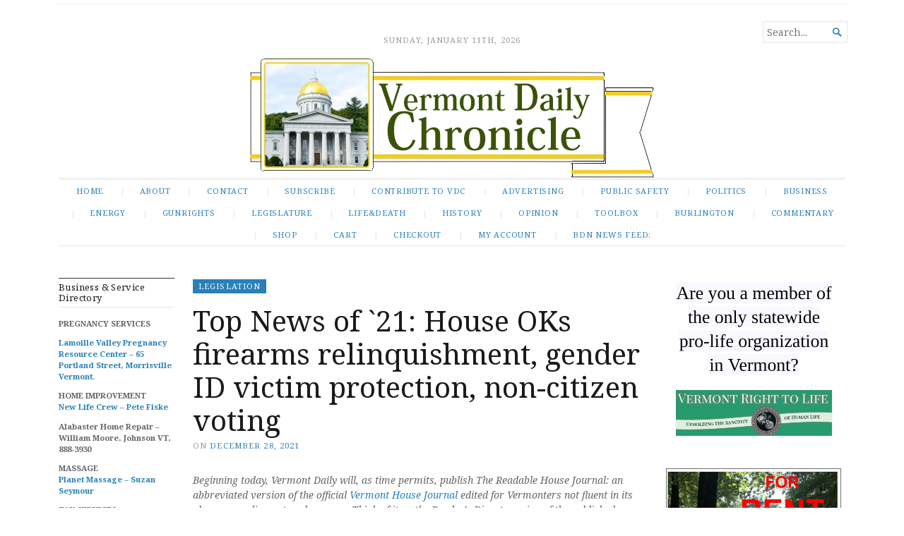

--- FILE ---
content_type: text/html; charset=UTF-8
request_url: https://vermontdailychronicle.com/house-oks-firearms-relinquishment-gender-id-victim-protection-non-citizen-voting/
body_size: 28368
content:
<!DOCTYPE html>
<html dir="ltr" lang="en-US" prefix="og: https://ogp.me/ns#">
<head>
	<meta charset="UTF-8" />
	<meta http-equiv="Content-Type" content="text/html; charset=UTF-8" />
	<meta name="viewport" content="width=device-width, initial-scale=1.0">

	<link rel="profile" href="https://gmpg.org/xfn/11" />
	<link rel="pingback" href="https://vermontdailychronicle.com/xmlrpc.php" />

	<!--[if lt IE 9]>
	<script src="https://vermontdailychronicle.com/wp-content/themes/broadsheet/js/html5.js" type="text/javascript"></script>
	<![endif]-->

	
		<!-- All in One SEO 4.9.3 - aioseo.com -->
	<meta name="description" content="Vermont Daily Chronicle publishes first Readable House Journal - a blow by blow account of legislation moving through the House of Representatives, one day at a time." />
	<meta name="robots" content="max-image-preview:large" />
	<meta name="author" content="Guy Page"/>
	<link rel="canonical" href="https://vermontdailychronicle.com/house-oks-firearms-relinquishment-gender-id-victim-protection-non-citizen-voting/" />
	<meta name="generator" content="All in One SEO (AIOSEO) 4.9.3" />
		<meta property="og:locale" content="en_US" />
		<meta property="og:site_name" content="Vermont Daily Chronicle - News &amp; Commentary for Vermont" />
		<meta property="og:type" content="article" />
		<meta property="og:title" content="Top News of `21: House OKs firearms relinquishment, gender ID victim protection, non-citizen voting - Vermont Daily Chronicle" />
		<meta property="og:description" content="Vermont Daily Chronicle publishes first Readable House Journal - a blow by blow account of legislation moving through the House of Representatives, one day at a time." />
		<meta property="og:url" content="https://vermontdailychronicle.com/house-oks-firearms-relinquishment-gender-id-victim-protection-non-citizen-voting/" />
		<meta property="article:published_time" content="2021-12-28T15:22:53+00:00" />
		<meta property="article:modified_time" content="2021-12-28T15:23:36+00:00" />
		<meta name="twitter:card" content="summary_large_image" />
		<meta name="twitter:title" content="Top News of `21: House OKs firearms relinquishment, gender ID victim protection, non-citizen voting - Vermont Daily Chronicle" />
		<meta name="twitter:description" content="Vermont Daily Chronicle publishes first Readable House Journal - a blow by blow account of legislation moving through the House of Representatives, one day at a time." />
		<script type="application/ld+json" class="aioseo-schema">
			{"@context":"https:\/\/schema.org","@graph":[{"@type":"BlogPosting","@id":"https:\/\/vermontdailychronicle.com\/house-oks-firearms-relinquishment-gender-id-victim-protection-non-citizen-voting\/#blogposting","name":"Top News of `21: House OKs firearms relinquishment, gender ID victim protection, non-citizen voting - Vermont Daily Chronicle","headline":"Top News of `21: House OKs firearms relinquishment, gender ID victim protection, non-citizen voting","author":{"@id":"https:\/\/vermontdailychronicle.com\/author\/pagecommunicationsvt\/#author"},"publisher":{"@id":"https:\/\/vermontdailychronicle.com\/#organization"},"image":{"@type":"ImageObject","url":"https:\/\/i0.wp.com\/vermontdailychronicle.com\/wp-content\/uploads\/2021\/02\/goldendome.jpeg?fit=500%2C281&ssl=1","width":500,"height":281},"datePublished":"2021-12-28T10:22:53-05:00","dateModified":"2021-12-28T10:23:36-05:00","inLanguage":"en-US","mainEntityOfPage":{"@id":"https:\/\/vermontdailychronicle.com\/house-oks-firearms-relinquishment-gender-id-victim-protection-non-citizen-voting\/#webpage"},"isPartOf":{"@id":"https:\/\/vermontdailychronicle.com\/house-oks-firearms-relinquishment-gender-id-victim-protection-non-citizen-voting\/#webpage"},"articleSection":"Legislation, Vermont House of Representatives"},{"@type":"BreadcrumbList","@id":"https:\/\/vermontdailychronicle.com\/house-oks-firearms-relinquishment-gender-id-victim-protection-non-citizen-voting\/#breadcrumblist","itemListElement":[{"@type":"ListItem","@id":"https:\/\/vermontdailychronicle.com#listItem","position":1,"name":"Home","item":"https:\/\/vermontdailychronicle.com","nextItem":{"@type":"ListItem","@id":"https:\/\/vermontdailychronicle.com\/category\/legislation\/#listItem","name":"Legislation"}},{"@type":"ListItem","@id":"https:\/\/vermontdailychronicle.com\/category\/legislation\/#listItem","position":2,"name":"Legislation","item":"https:\/\/vermontdailychronicle.com\/category\/legislation\/","nextItem":{"@type":"ListItem","@id":"https:\/\/vermontdailychronicle.com\/house-oks-firearms-relinquishment-gender-id-victim-protection-non-citizen-voting\/#listItem","name":"Top News of `21: House OKs firearms relinquishment, gender ID victim protection, non-citizen voting"},"previousItem":{"@type":"ListItem","@id":"https:\/\/vermontdailychronicle.com#listItem","name":"Home"}},{"@type":"ListItem","@id":"https:\/\/vermontdailychronicle.com\/house-oks-firearms-relinquishment-gender-id-victim-protection-non-citizen-voting\/#listItem","position":3,"name":"Top News of `21: House OKs firearms relinquishment, gender ID victim protection, non-citizen voting","previousItem":{"@type":"ListItem","@id":"https:\/\/vermontdailychronicle.com\/category\/legislation\/#listItem","name":"Legislation"}}]},{"@type":"Organization","@id":"https:\/\/vermontdailychronicle.com\/#organization","name":"Vermont Daily Chronicle","description":"News & Commentary for Vermont","url":"https:\/\/vermontdailychronicle.com\/"},{"@type":"Person","@id":"https:\/\/vermontdailychronicle.com\/author\/pagecommunicationsvt\/#author","url":"https:\/\/vermontdailychronicle.com\/author\/pagecommunicationsvt\/","name":"Guy Page","image":{"@type":"ImageObject","@id":"https:\/\/vermontdailychronicle.com\/house-oks-firearms-relinquishment-gender-id-victim-protection-non-citizen-voting\/#authorImage","url":"https:\/\/secure.gravatar.com\/avatar\/39a78a88002795673eae79f0651cc4ebd8a398f2aa8d5305360250f306eb0522?s=96&d=identicon&r=g","width":96,"height":96,"caption":"Guy Page"}},{"@type":"WebPage","@id":"https:\/\/vermontdailychronicle.com\/house-oks-firearms-relinquishment-gender-id-victim-protection-non-citizen-voting\/#webpage","url":"https:\/\/vermontdailychronicle.com\/house-oks-firearms-relinquishment-gender-id-victim-protection-non-citizen-voting\/","name":"Top News of `21: House OKs firearms relinquishment, gender ID victim protection, non-citizen voting - Vermont Daily Chronicle","description":"Vermont Daily Chronicle publishes first Readable House Journal - a blow by blow account of legislation moving through the House of Representatives, one day at a time.","inLanguage":"en-US","isPartOf":{"@id":"https:\/\/vermontdailychronicle.com\/#website"},"breadcrumb":{"@id":"https:\/\/vermontdailychronicle.com\/house-oks-firearms-relinquishment-gender-id-victim-protection-non-citizen-voting\/#breadcrumblist"},"author":{"@id":"https:\/\/vermontdailychronicle.com\/author\/pagecommunicationsvt\/#author"},"creator":{"@id":"https:\/\/vermontdailychronicle.com\/author\/pagecommunicationsvt\/#author"},"image":{"@type":"ImageObject","url":"https:\/\/i0.wp.com\/vermontdailychronicle.com\/wp-content\/uploads\/2021\/02\/goldendome.jpeg?fit=500%2C281&ssl=1","@id":"https:\/\/vermontdailychronicle.com\/house-oks-firearms-relinquishment-gender-id-victim-protection-non-citizen-voting\/#mainImage","width":500,"height":281},"primaryImageOfPage":{"@id":"https:\/\/vermontdailychronicle.com\/house-oks-firearms-relinquishment-gender-id-victim-protection-non-citizen-voting\/#mainImage"},"datePublished":"2021-12-28T10:22:53-05:00","dateModified":"2021-12-28T10:23:36-05:00"},{"@type":"WebSite","@id":"https:\/\/vermontdailychronicle.com\/#website","url":"https:\/\/vermontdailychronicle.com\/","name":"Vermont Daily Chronicle","description":"News & Commentary for Vermont","inLanguage":"en-US","publisher":{"@id":"https:\/\/vermontdailychronicle.com\/#organization"}}]}
		</script>
		<!-- All in One SEO -->

<!-- Jetpack Site Verification Tags -->
<script>window._wca = window._wca || [];</script>

	<!-- This site is optimized with the Yoast SEO plugin v26.7 - https://yoast.com/wordpress/plugins/seo/ -->
	<title>Top News of `21: House OKs firearms relinquishment, gender ID victim protection, non-citizen voting - Vermont Daily Chronicle</title>
	<link rel="canonical" href="https://vermontdailychronicle.com/house-oks-firearms-relinquishment-gender-id-victim-protection-non-citizen-voting/" />
	<meta property="og:locale" content="en_US" />
	<meta property="og:type" content="article" />
	<meta property="og:title" content="Top News of `21: House OKs firearms relinquishment, gender ID victim protection, non-citizen voting - Vermont Daily Chronicle" />
	<meta property="og:description" content="Vermont Daily Chronicle publishes first Readable House Journal - a blow by blow account of legislation moving through the House of Representatives, one day at a time." />
	<meta property="og:url" content="https://vermontdailychronicle.com/house-oks-firearms-relinquishment-gender-id-victim-protection-non-citizen-voting/" />
	<meta property="og:site_name" content="Vermont Daily Chronicle" />
	<meta property="article:published_time" content="2021-12-28T15:22:53+00:00" />
	<meta property="article:modified_time" content="2021-12-28T15:23:36+00:00" />
	<meta property="og:image" content="https://i0.wp.com/vermontdailychronicle.com/wp-content/uploads/2021/02/goldendome.jpeg?fit=500%2C281&ssl=1" />
	<meta property="og:image:width" content="500" />
	<meta property="og:image:height" content="281" />
	<meta property="og:image:type" content="image/jpeg" />
	<meta name="author" content="Guy Page" />
	<meta name="twitter:card" content="summary_large_image" />
	<meta name="twitter:label1" content="Written by" />
	<meta name="twitter:data1" content="Guy Page" />
	<meta name="twitter:label2" content="Est. reading time" />
	<meta name="twitter:data2" content="3 minutes" />
	<script type="application/ld+json" class="yoast-schema-graph">{"@context":"https://schema.org","@graph":[{"@type":"Article","@id":"https://vermontdailychronicle.com/house-oks-firearms-relinquishment-gender-id-victim-protection-non-citizen-voting/#article","isPartOf":{"@id":"https://vermontdailychronicle.com/house-oks-firearms-relinquishment-gender-id-victim-protection-non-citizen-voting/"},"author":{"name":"Guy Page","@id":"https://vermontdailychronicle.com/#/schema/person/a06907b83b28adde157ecb3dff7e4ef9"},"headline":"Top News of `21: House OKs firearms relinquishment, gender ID victim protection, non-citizen voting","datePublished":"2021-12-28T15:22:53+00:00","dateModified":"2021-12-28T15:23:36+00:00","mainEntityOfPage":{"@id":"https://vermontdailychronicle.com/house-oks-firearms-relinquishment-gender-id-victim-protection-non-citizen-voting/"},"wordCount":688,"commentCount":0,"image":{"@id":"https://vermontdailychronicle.com/house-oks-firearms-relinquishment-gender-id-victim-protection-non-citizen-voting/#primaryimage"},"thumbnailUrl":"https://i0.wp.com/vermontdailychronicle.com/wp-content/uploads/2021/02/goldendome.jpeg?fit=500%2C281&ssl=1","keywords":["Vermont House of Representatives"],"articleSection":["Legislation"],"inLanguage":"en-US","potentialAction":[{"@type":"CommentAction","name":"Comment","target":["https://vermontdailychronicle.com/house-oks-firearms-relinquishment-gender-id-victim-protection-non-citizen-voting/#respond"]}]},{"@type":"WebPage","@id":"https://vermontdailychronicle.com/house-oks-firearms-relinquishment-gender-id-victim-protection-non-citizen-voting/","url":"https://vermontdailychronicle.com/house-oks-firearms-relinquishment-gender-id-victim-protection-non-citizen-voting/","name":"Top News of `21: House OKs firearms relinquishment, gender ID victim protection, non-citizen voting - Vermont Daily Chronicle","isPartOf":{"@id":"https://vermontdailychronicle.com/#website"},"primaryImageOfPage":{"@id":"https://vermontdailychronicle.com/house-oks-firearms-relinquishment-gender-id-victim-protection-non-citizen-voting/#primaryimage"},"image":{"@id":"https://vermontdailychronicle.com/house-oks-firearms-relinquishment-gender-id-victim-protection-non-citizen-voting/#primaryimage"},"thumbnailUrl":"https://i0.wp.com/vermontdailychronicle.com/wp-content/uploads/2021/02/goldendome.jpeg?fit=500%2C281&ssl=1","datePublished":"2021-12-28T15:22:53+00:00","dateModified":"2021-12-28T15:23:36+00:00","author":{"@id":"https://vermontdailychronicle.com/#/schema/person/a06907b83b28adde157ecb3dff7e4ef9"},"breadcrumb":{"@id":"https://vermontdailychronicle.com/house-oks-firearms-relinquishment-gender-id-victim-protection-non-citizen-voting/#breadcrumb"},"inLanguage":"en-US","potentialAction":[{"@type":"ReadAction","target":["https://vermontdailychronicle.com/house-oks-firearms-relinquishment-gender-id-victim-protection-non-citizen-voting/"]}]},{"@type":"ImageObject","inLanguage":"en-US","@id":"https://vermontdailychronicle.com/house-oks-firearms-relinquishment-gender-id-victim-protection-non-citizen-voting/#primaryimage","url":"https://i0.wp.com/vermontdailychronicle.com/wp-content/uploads/2021/02/goldendome.jpeg?fit=500%2C281&ssl=1","contentUrl":"https://i0.wp.com/vermontdailychronicle.com/wp-content/uploads/2021/02/goldendome.jpeg?fit=500%2C281&ssl=1","width":500,"height":281},{"@type":"BreadcrumbList","@id":"https://vermontdailychronicle.com/house-oks-firearms-relinquishment-gender-id-victim-protection-non-citizen-voting/#breadcrumb","itemListElement":[{"@type":"ListItem","position":1,"name":"Home","item":"https://vermontdailychronicle.com/"},{"@type":"ListItem","position":2,"name":"Top News of `21: House OKs firearms relinquishment, gender ID victim protection, non-citizen voting"}]},{"@type":"WebSite","@id":"https://vermontdailychronicle.com/#website","url":"https://vermontdailychronicle.com/","name":"Vermont Daily Chronicle","description":"News &amp; Commentary for Vermont","potentialAction":[{"@type":"SearchAction","target":{"@type":"EntryPoint","urlTemplate":"https://vermontdailychronicle.com/?s={search_term_string}"},"query-input":{"@type":"PropertyValueSpecification","valueRequired":true,"valueName":"search_term_string"}}],"inLanguage":"en-US"},{"@type":"Person","@id":"https://vermontdailychronicle.com/#/schema/person/a06907b83b28adde157ecb3dff7e4ef9","name":"Guy Page","image":{"@type":"ImageObject","inLanguage":"en-US","@id":"https://vermontdailychronicle.com/#/schema/person/image/","url":"https://secure.gravatar.com/avatar/39a78a88002795673eae79f0651cc4ebd8a398f2aa8d5305360250f306eb0522?s=96&d=identicon&r=g","contentUrl":"https://secure.gravatar.com/avatar/39a78a88002795673eae79f0651cc4ebd8a398f2aa8d5305360250f306eb0522?s=96&d=identicon&r=g","caption":"Guy Page"},"description":"Guy Page is the editor and publisher of the Vermont Daily Chronicle.","sameAs":["http://pagecommunications.wordpress.com"],"url":"https://vermontdailychronicle.com/author/pagecommunicationsvt/"}]}</script>
	<!-- / Yoast SEO plugin. -->


<link rel='dns-prefetch' href='//stats.wp.com' />
<link rel='dns-prefetch' href='//a.omappapi.com' />
<link rel='dns-prefetch' href='//fonts-api.wp.com' />
<link rel='dns-prefetch' href='//widgets.wp.com' />
<link rel='dns-prefetch' href='//s0.wp.com' />
<link rel='dns-prefetch' href='//0.gravatar.com' />
<link rel='dns-prefetch' href='//1.gravatar.com' />
<link rel='dns-prefetch' href='//2.gravatar.com' />
<link rel='dns-prefetch' href='//jetpack.wordpress.com' />
<link rel='dns-prefetch' href='//public-api.wordpress.com' />
<link rel='preconnect' href='//i0.wp.com' />
<link rel='preconnect' href='//c0.wp.com' />
<link rel="alternate" type="application/rss+xml" title="Vermont Daily Chronicle &raquo; Feed" href="https://vermontdailychronicle.com/feed/" />
<link rel="alternate" type="application/rss+xml" title="Vermont Daily Chronicle &raquo; Comments Feed" href="https://vermontdailychronicle.com/comments/feed/" />
<link rel="alternate" type="text/calendar" title="Vermont Daily Chronicle &raquo; iCal Feed" href="https://vermontdailychronicle.com/events/?ical=1" />
<link rel="alternate" title="oEmbed (JSON)" type="application/json+oembed" href="https://vermontdailychronicle.com/wp-json/oembed/1.0/embed?url=https%3A%2F%2Fvermontdailychronicle.com%2Fhouse-oks-firearms-relinquishment-gender-id-victim-protection-non-citizen-voting%2F" />
<link rel="alternate" title="oEmbed (XML)" type="text/xml+oembed" href="https://vermontdailychronicle.com/wp-json/oembed/1.0/embed?url=https%3A%2F%2Fvermontdailychronicle.com%2Fhouse-oks-firearms-relinquishment-gender-id-victim-protection-non-citizen-voting%2F&#038;format=xml" />
		<!-- This site uses the Google Analytics by MonsterInsights plugin v9.11.1 - Using Analytics tracking - https://www.monsterinsights.com/ -->
							<script src="//www.googletagmanager.com/gtag/js?id=G-ZSFRX7SL87"  data-cfasync="false" data-wpfc-render="false" type="text/javascript" async></script>
			<script data-cfasync="false" data-wpfc-render="false" type="text/javascript">
				var mi_version = '9.11.1';
				var mi_track_user = true;
				var mi_no_track_reason = '';
								var MonsterInsightsDefaultLocations = {"page_location":"https:\/\/vermontdailychronicle.com\/house-oks-firearms-relinquishment-gender-id-victim-protection-non-citizen-voting\/","page_referrer":"https:\/\/vermontdailychronicle.com\/house-oks-firearms-relinquishment-gender-id-victim-protection-non-citizen-voting"};
								if ( typeof MonsterInsightsPrivacyGuardFilter === 'function' ) {
					var MonsterInsightsLocations = (typeof MonsterInsightsExcludeQuery === 'object') ? MonsterInsightsPrivacyGuardFilter( MonsterInsightsExcludeQuery ) : MonsterInsightsPrivacyGuardFilter( MonsterInsightsDefaultLocations );
				} else {
					var MonsterInsightsLocations = (typeof MonsterInsightsExcludeQuery === 'object') ? MonsterInsightsExcludeQuery : MonsterInsightsDefaultLocations;
				}

								var disableStrs = [
										'ga-disable-G-ZSFRX7SL87',
									];

				/* Function to detect opted out users */
				function __gtagTrackerIsOptedOut() {
					for (var index = 0; index < disableStrs.length; index++) {
						if (document.cookie.indexOf(disableStrs[index] + '=true') > -1) {
							return true;
						}
					}

					return false;
				}

				/* Disable tracking if the opt-out cookie exists. */
				if (__gtagTrackerIsOptedOut()) {
					for (var index = 0; index < disableStrs.length; index++) {
						window[disableStrs[index]] = true;
					}
				}

				/* Opt-out function */
				function __gtagTrackerOptout() {
					for (var index = 0; index < disableStrs.length; index++) {
						document.cookie = disableStrs[index] + '=true; expires=Thu, 31 Dec 2099 23:59:59 UTC; path=/';
						window[disableStrs[index]] = true;
					}
				}

				if ('undefined' === typeof gaOptout) {
					function gaOptout() {
						__gtagTrackerOptout();
					}
				}
								window.dataLayer = window.dataLayer || [];

				window.MonsterInsightsDualTracker = {
					helpers: {},
					trackers: {},
				};
				if (mi_track_user) {
					function __gtagDataLayer() {
						dataLayer.push(arguments);
					}

					function __gtagTracker(type, name, parameters) {
						if (!parameters) {
							parameters = {};
						}

						if (parameters.send_to) {
							__gtagDataLayer.apply(null, arguments);
							return;
						}

						if (type === 'event') {
														parameters.send_to = monsterinsights_frontend.v4_id;
							var hookName = name;
							if (typeof parameters['event_category'] !== 'undefined') {
								hookName = parameters['event_category'] + ':' + name;
							}

							if (typeof MonsterInsightsDualTracker.trackers[hookName] !== 'undefined') {
								MonsterInsightsDualTracker.trackers[hookName](parameters);
							} else {
								__gtagDataLayer('event', name, parameters);
							}
							
						} else {
							__gtagDataLayer.apply(null, arguments);
						}
					}

					__gtagTracker('js', new Date());
					__gtagTracker('set', {
						'developer_id.dZGIzZG': true,
											});
					if ( MonsterInsightsLocations.page_location ) {
						__gtagTracker('set', MonsterInsightsLocations);
					}
										__gtagTracker('config', 'G-ZSFRX7SL87', {"forceSSL":"true","link_attribution":"true"} );
										window.gtag = __gtagTracker;										(function () {
						/* https://developers.google.com/analytics/devguides/collection/analyticsjs/ */
						/* ga and __gaTracker compatibility shim. */
						var noopfn = function () {
							return null;
						};
						var newtracker = function () {
							return new Tracker();
						};
						var Tracker = function () {
							return null;
						};
						var p = Tracker.prototype;
						p.get = noopfn;
						p.set = noopfn;
						p.send = function () {
							var args = Array.prototype.slice.call(arguments);
							args.unshift('send');
							__gaTracker.apply(null, args);
						};
						var __gaTracker = function () {
							var len = arguments.length;
							if (len === 0) {
								return;
							}
							var f = arguments[len - 1];
							if (typeof f !== 'object' || f === null || typeof f.hitCallback !== 'function') {
								if ('send' === arguments[0]) {
									var hitConverted, hitObject = false, action;
									if ('event' === arguments[1]) {
										if ('undefined' !== typeof arguments[3]) {
											hitObject = {
												'eventAction': arguments[3],
												'eventCategory': arguments[2],
												'eventLabel': arguments[4],
												'value': arguments[5] ? arguments[5] : 1,
											}
										}
									}
									if ('pageview' === arguments[1]) {
										if ('undefined' !== typeof arguments[2]) {
											hitObject = {
												'eventAction': 'page_view',
												'page_path': arguments[2],
											}
										}
									}
									if (typeof arguments[2] === 'object') {
										hitObject = arguments[2];
									}
									if (typeof arguments[5] === 'object') {
										Object.assign(hitObject, arguments[5]);
									}
									if ('undefined' !== typeof arguments[1].hitType) {
										hitObject = arguments[1];
										if ('pageview' === hitObject.hitType) {
											hitObject.eventAction = 'page_view';
										}
									}
									if (hitObject) {
										action = 'timing' === arguments[1].hitType ? 'timing_complete' : hitObject.eventAction;
										hitConverted = mapArgs(hitObject);
										__gtagTracker('event', action, hitConverted);
									}
								}
								return;
							}

							function mapArgs(args) {
								var arg, hit = {};
								var gaMap = {
									'eventCategory': 'event_category',
									'eventAction': 'event_action',
									'eventLabel': 'event_label',
									'eventValue': 'event_value',
									'nonInteraction': 'non_interaction',
									'timingCategory': 'event_category',
									'timingVar': 'name',
									'timingValue': 'value',
									'timingLabel': 'event_label',
									'page': 'page_path',
									'location': 'page_location',
									'title': 'page_title',
									'referrer' : 'page_referrer',
								};
								for (arg in args) {
																		if (!(!args.hasOwnProperty(arg) || !gaMap.hasOwnProperty(arg))) {
										hit[gaMap[arg]] = args[arg];
									} else {
										hit[arg] = args[arg];
									}
								}
								return hit;
							}

							try {
								f.hitCallback();
							} catch (ex) {
							}
						};
						__gaTracker.create = newtracker;
						__gaTracker.getByName = newtracker;
						__gaTracker.getAll = function () {
							return [];
						};
						__gaTracker.remove = noopfn;
						__gaTracker.loaded = true;
						window['__gaTracker'] = __gaTracker;
					})();
									} else {
										console.log("");
					(function () {
						function __gtagTracker() {
							return null;
						}

						window['__gtagTracker'] = __gtagTracker;
						window['gtag'] = __gtagTracker;
					})();
									}
			</script>
							<!-- / Google Analytics by MonsterInsights -->
		<!-- vermontdailychronicle.com is managing ads with Advanced Ads 2.0.16 – https://wpadvancedads.com/ --><script id="vermo-ready">
			window.advanced_ads_ready=function(e,a){a=a||"complete";var d=function(e){return"interactive"===a?"loading"!==e:"complete"===e};d(document.readyState)?e():document.addEventListener("readystatechange",(function(a){d(a.target.readyState)&&e()}),{once:"interactive"===a})},window.advanced_ads_ready_queue=window.advanced_ads_ready_queue||[];		</script>
		<style id='wp-img-auto-sizes-contain-inline-css' type='text/css'>
img:is([sizes=auto i],[sizes^="auto," i]){contain-intrinsic-size:3000px 1500px}
/*# sourceURL=wp-img-auto-sizes-contain-inline-css */
</style>
<link rel='stylesheet' id='jetpack_related-posts-css' href='https://c0.wp.com/p/jetpack/15.4/modules/related-posts/related-posts.css' type='text/css' media='all' />
<style id='wp-emoji-styles-inline-css' type='text/css'>

	img.wp-smiley, img.emoji {
		display: inline !important;
		border: none !important;
		box-shadow: none !important;
		height: 1em !important;
		width: 1em !important;
		margin: 0 0.07em !important;
		vertical-align: -0.1em !important;
		background: none !important;
		padding: 0 !important;
	}
/*# sourceURL=wp-emoji-styles-inline-css */
</style>
<link rel='stylesheet' id='wp-block-library-css' href='https://c0.wp.com/c/6.9/wp-includes/css/dist/block-library/style.min.css' type='text/css' media='all' />
<style id='wp-block-library-inline-css' type='text/css'>
.has-text-align-justify{text-align:justify;}

/*# sourceURL=wp-block-library-inline-css */
</style><style id='wp-block-heading-inline-css' type='text/css'>
h1:where(.wp-block-heading).has-background,h2:where(.wp-block-heading).has-background,h3:where(.wp-block-heading).has-background,h4:where(.wp-block-heading).has-background,h5:where(.wp-block-heading).has-background,h6:where(.wp-block-heading).has-background{padding:1.25em 2.375em}h1.has-text-align-left[style*=writing-mode]:where([style*=vertical-lr]),h1.has-text-align-right[style*=writing-mode]:where([style*=vertical-rl]),h2.has-text-align-left[style*=writing-mode]:where([style*=vertical-lr]),h2.has-text-align-right[style*=writing-mode]:where([style*=vertical-rl]),h3.has-text-align-left[style*=writing-mode]:where([style*=vertical-lr]),h3.has-text-align-right[style*=writing-mode]:where([style*=vertical-rl]),h4.has-text-align-left[style*=writing-mode]:where([style*=vertical-lr]),h4.has-text-align-right[style*=writing-mode]:where([style*=vertical-rl]),h5.has-text-align-left[style*=writing-mode]:where([style*=vertical-lr]),h5.has-text-align-right[style*=writing-mode]:where([style*=vertical-rl]),h6.has-text-align-left[style*=writing-mode]:where([style*=vertical-lr]),h6.has-text-align-right[style*=writing-mode]:where([style*=vertical-rl]){rotate:180deg}
/*# sourceURL=https://c0.wp.com/c/6.9/wp-includes/blocks/heading/style.min.css */
</style>
<style id='wp-block-image-inline-css' type='text/css'>
.wp-block-image>a,.wp-block-image>figure>a{display:inline-block}.wp-block-image img{box-sizing:border-box;height:auto;max-width:100%;vertical-align:bottom}@media not (prefers-reduced-motion){.wp-block-image img.hide{visibility:hidden}.wp-block-image img.show{animation:show-content-image .4s}}.wp-block-image[style*=border-radius] img,.wp-block-image[style*=border-radius]>a{border-radius:inherit}.wp-block-image.has-custom-border img{box-sizing:border-box}.wp-block-image.aligncenter{text-align:center}.wp-block-image.alignfull>a,.wp-block-image.alignwide>a{width:100%}.wp-block-image.alignfull img,.wp-block-image.alignwide img{height:auto;width:100%}.wp-block-image .aligncenter,.wp-block-image .alignleft,.wp-block-image .alignright,.wp-block-image.aligncenter,.wp-block-image.alignleft,.wp-block-image.alignright{display:table}.wp-block-image .aligncenter>figcaption,.wp-block-image .alignleft>figcaption,.wp-block-image .alignright>figcaption,.wp-block-image.aligncenter>figcaption,.wp-block-image.alignleft>figcaption,.wp-block-image.alignright>figcaption{caption-side:bottom;display:table-caption}.wp-block-image .alignleft{float:left;margin:.5em 1em .5em 0}.wp-block-image .alignright{float:right;margin:.5em 0 .5em 1em}.wp-block-image .aligncenter{margin-left:auto;margin-right:auto}.wp-block-image :where(figcaption){margin-bottom:1em;margin-top:.5em}.wp-block-image.is-style-circle-mask img{border-radius:9999px}@supports ((-webkit-mask-image:none) or (mask-image:none)) or (-webkit-mask-image:none){.wp-block-image.is-style-circle-mask img{border-radius:0;-webkit-mask-image:url('data:image/svg+xml;utf8,<svg viewBox="0 0 100 100" xmlns="http://www.w3.org/2000/svg"><circle cx="50" cy="50" r="50"/></svg>');mask-image:url('data:image/svg+xml;utf8,<svg viewBox="0 0 100 100" xmlns="http://www.w3.org/2000/svg"><circle cx="50" cy="50" r="50"/></svg>');mask-mode:alpha;-webkit-mask-position:center;mask-position:center;-webkit-mask-repeat:no-repeat;mask-repeat:no-repeat;-webkit-mask-size:contain;mask-size:contain}}:root :where(.wp-block-image.is-style-rounded img,.wp-block-image .is-style-rounded img){border-radius:9999px}.wp-block-image figure{margin:0}.wp-lightbox-container{display:flex;flex-direction:column;position:relative}.wp-lightbox-container img{cursor:zoom-in}.wp-lightbox-container img:hover+button{opacity:1}.wp-lightbox-container button{align-items:center;backdrop-filter:blur(16px) saturate(180%);background-color:#5a5a5a40;border:none;border-radius:4px;cursor:zoom-in;display:flex;height:20px;justify-content:center;opacity:0;padding:0;position:absolute;right:16px;text-align:center;top:16px;width:20px;z-index:100}@media not (prefers-reduced-motion){.wp-lightbox-container button{transition:opacity .2s ease}}.wp-lightbox-container button:focus-visible{outline:3px auto #5a5a5a40;outline:3px auto -webkit-focus-ring-color;outline-offset:3px}.wp-lightbox-container button:hover{cursor:pointer;opacity:1}.wp-lightbox-container button:focus{opacity:1}.wp-lightbox-container button:focus,.wp-lightbox-container button:hover,.wp-lightbox-container button:not(:hover):not(:active):not(.has-background){background-color:#5a5a5a40;border:none}.wp-lightbox-overlay{box-sizing:border-box;cursor:zoom-out;height:100vh;left:0;overflow:hidden;position:fixed;top:0;visibility:hidden;width:100%;z-index:100000}.wp-lightbox-overlay .close-button{align-items:center;cursor:pointer;display:flex;justify-content:center;min-height:40px;min-width:40px;padding:0;position:absolute;right:calc(env(safe-area-inset-right) + 16px);top:calc(env(safe-area-inset-top) + 16px);z-index:5000000}.wp-lightbox-overlay .close-button:focus,.wp-lightbox-overlay .close-button:hover,.wp-lightbox-overlay .close-button:not(:hover):not(:active):not(.has-background){background:none;border:none}.wp-lightbox-overlay .lightbox-image-container{height:var(--wp--lightbox-container-height);left:50%;overflow:hidden;position:absolute;top:50%;transform:translate(-50%,-50%);transform-origin:top left;width:var(--wp--lightbox-container-width);z-index:9999999999}.wp-lightbox-overlay .wp-block-image{align-items:center;box-sizing:border-box;display:flex;height:100%;justify-content:center;margin:0;position:relative;transform-origin:0 0;width:100%;z-index:3000000}.wp-lightbox-overlay .wp-block-image img{height:var(--wp--lightbox-image-height);min-height:var(--wp--lightbox-image-height);min-width:var(--wp--lightbox-image-width);width:var(--wp--lightbox-image-width)}.wp-lightbox-overlay .wp-block-image figcaption{display:none}.wp-lightbox-overlay button{background:none;border:none}.wp-lightbox-overlay .scrim{background-color:#fff;height:100%;opacity:.9;position:absolute;width:100%;z-index:2000000}.wp-lightbox-overlay.active{visibility:visible}@media not (prefers-reduced-motion){.wp-lightbox-overlay.active{animation:turn-on-visibility .25s both}.wp-lightbox-overlay.active img{animation:turn-on-visibility .35s both}.wp-lightbox-overlay.show-closing-animation:not(.active){animation:turn-off-visibility .35s both}.wp-lightbox-overlay.show-closing-animation:not(.active) img{animation:turn-off-visibility .25s both}.wp-lightbox-overlay.zoom.active{animation:none;opacity:1;visibility:visible}.wp-lightbox-overlay.zoom.active .lightbox-image-container{animation:lightbox-zoom-in .4s}.wp-lightbox-overlay.zoom.active .lightbox-image-container img{animation:none}.wp-lightbox-overlay.zoom.active .scrim{animation:turn-on-visibility .4s forwards}.wp-lightbox-overlay.zoom.show-closing-animation:not(.active){animation:none}.wp-lightbox-overlay.zoom.show-closing-animation:not(.active) .lightbox-image-container{animation:lightbox-zoom-out .4s}.wp-lightbox-overlay.zoom.show-closing-animation:not(.active) .lightbox-image-container img{animation:none}.wp-lightbox-overlay.zoom.show-closing-animation:not(.active) .scrim{animation:turn-off-visibility .4s forwards}}@keyframes show-content-image{0%{visibility:hidden}99%{visibility:hidden}to{visibility:visible}}@keyframes turn-on-visibility{0%{opacity:0}to{opacity:1}}@keyframes turn-off-visibility{0%{opacity:1;visibility:visible}99%{opacity:0;visibility:visible}to{opacity:0;visibility:hidden}}@keyframes lightbox-zoom-in{0%{transform:translate(calc((-100vw + var(--wp--lightbox-scrollbar-width))/2 + var(--wp--lightbox-initial-left-position)),calc(-50vh + var(--wp--lightbox-initial-top-position))) scale(var(--wp--lightbox-scale))}to{transform:translate(-50%,-50%) scale(1)}}@keyframes lightbox-zoom-out{0%{transform:translate(-50%,-50%) scale(1);visibility:visible}99%{visibility:visible}to{transform:translate(calc((-100vw + var(--wp--lightbox-scrollbar-width))/2 + var(--wp--lightbox-initial-left-position)),calc(-50vh + var(--wp--lightbox-initial-top-position))) scale(var(--wp--lightbox-scale));visibility:hidden}}
/*# sourceURL=https://c0.wp.com/c/6.9/wp-includes/blocks/image/style.min.css */
</style>
<style id='wp-block-group-inline-css' type='text/css'>
.wp-block-group{box-sizing:border-box}:where(.wp-block-group.wp-block-group-is-layout-constrained){position:relative}
/*# sourceURL=https://c0.wp.com/c/6.9/wp-includes/blocks/group/style.min.css */
</style>
<style id='wp-block-paragraph-inline-css' type='text/css'>
.is-small-text{font-size:.875em}.is-regular-text{font-size:1em}.is-large-text{font-size:2.25em}.is-larger-text{font-size:3em}.has-drop-cap:not(:focus):first-letter{float:left;font-size:8.4em;font-style:normal;font-weight:100;line-height:.68;margin:.05em .1em 0 0;text-transform:uppercase}body.rtl .has-drop-cap:not(:focus):first-letter{float:none;margin-left:.1em}p.has-drop-cap.has-background{overflow:hidden}:root :where(p.has-background){padding:1.25em 2.375em}:where(p.has-text-color:not(.has-link-color)) a{color:inherit}p.has-text-align-left[style*="writing-mode:vertical-lr"],p.has-text-align-right[style*="writing-mode:vertical-rl"]{rotate:180deg}
/*# sourceURL=https://c0.wp.com/c/6.9/wp-includes/blocks/paragraph/style.min.css */
</style>
<style id='wp-block-separator-inline-css' type='text/css'>
@charset "UTF-8";.wp-block-separator{border:none;border-top:2px solid}:root :where(.wp-block-separator.is-style-dots){height:auto;line-height:1;text-align:center}:root :where(.wp-block-separator.is-style-dots):before{color:currentColor;content:"···";font-family:serif;font-size:1.5em;letter-spacing:2em;padding-left:2em}.wp-block-separator.is-style-dots{background:none!important;border:none!important}
/*# sourceURL=https://c0.wp.com/c/6.9/wp-includes/blocks/separator/style.min.css */
</style>
<style id='global-styles-inline-css' type='text/css'>
:root{--wp--preset--aspect-ratio--square: 1;--wp--preset--aspect-ratio--4-3: 4/3;--wp--preset--aspect-ratio--3-4: 3/4;--wp--preset--aspect-ratio--3-2: 3/2;--wp--preset--aspect-ratio--2-3: 2/3;--wp--preset--aspect-ratio--16-9: 16/9;--wp--preset--aspect-ratio--9-16: 9/16;--wp--preset--color--black: #000000;--wp--preset--color--cyan-bluish-gray: #abb8c3;--wp--preset--color--white: #ffffff;--wp--preset--color--pale-pink: #f78da7;--wp--preset--color--vivid-red: #cf2e2e;--wp--preset--color--luminous-vivid-orange: #ff6900;--wp--preset--color--luminous-vivid-amber: #fcb900;--wp--preset--color--light-green-cyan: #7bdcb5;--wp--preset--color--vivid-green-cyan: #00d084;--wp--preset--color--pale-cyan-blue: #8ed1fc;--wp--preset--color--vivid-cyan-blue: #0693e3;--wp--preset--color--vivid-purple: #9b51e0;--wp--preset--gradient--vivid-cyan-blue-to-vivid-purple: linear-gradient(135deg,rgb(6,147,227) 0%,rgb(155,81,224) 100%);--wp--preset--gradient--light-green-cyan-to-vivid-green-cyan: linear-gradient(135deg,rgb(122,220,180) 0%,rgb(0,208,130) 100%);--wp--preset--gradient--luminous-vivid-amber-to-luminous-vivid-orange: linear-gradient(135deg,rgb(252,185,0) 0%,rgb(255,105,0) 100%);--wp--preset--gradient--luminous-vivid-orange-to-vivid-red: linear-gradient(135deg,rgb(255,105,0) 0%,rgb(207,46,46) 100%);--wp--preset--gradient--very-light-gray-to-cyan-bluish-gray: linear-gradient(135deg,rgb(238,238,238) 0%,rgb(169,184,195) 100%);--wp--preset--gradient--cool-to-warm-spectrum: linear-gradient(135deg,rgb(74,234,220) 0%,rgb(151,120,209) 20%,rgb(207,42,186) 40%,rgb(238,44,130) 60%,rgb(251,105,98) 80%,rgb(254,248,76) 100%);--wp--preset--gradient--blush-light-purple: linear-gradient(135deg,rgb(255,206,236) 0%,rgb(152,150,240) 100%);--wp--preset--gradient--blush-bordeaux: linear-gradient(135deg,rgb(254,205,165) 0%,rgb(254,45,45) 50%,rgb(107,0,62) 100%);--wp--preset--gradient--luminous-dusk: linear-gradient(135deg,rgb(255,203,112) 0%,rgb(199,81,192) 50%,rgb(65,88,208) 100%);--wp--preset--gradient--pale-ocean: linear-gradient(135deg,rgb(255,245,203) 0%,rgb(182,227,212) 50%,rgb(51,167,181) 100%);--wp--preset--gradient--electric-grass: linear-gradient(135deg,rgb(202,248,128) 0%,rgb(113,206,126) 100%);--wp--preset--gradient--midnight: linear-gradient(135deg,rgb(2,3,129) 0%,rgb(40,116,252) 100%);--wp--preset--font-size--small: 12.25px;--wp--preset--font-size--medium: 16.33px;--wp--preset--font-size--large: 24.5px;--wp--preset--font-size--x-large: 42px;--wp--preset--font-size--normal: 14.29px;--wp--preset--font-size--huge: 32.66px;--wp--preset--font-family--albert-sans: 'Albert Sans', sans-serif;--wp--preset--font-family--alegreya: Alegreya, serif;--wp--preset--font-family--arvo: Arvo, serif;--wp--preset--font-family--bodoni-moda: 'Bodoni Moda', serif;--wp--preset--font-family--bricolage-grotesque: 'Bricolage Grotesque', sans-serif;--wp--preset--font-family--cabin: Cabin, sans-serif;--wp--preset--font-family--chivo: Chivo, sans-serif;--wp--preset--font-family--commissioner: Commissioner, sans-serif;--wp--preset--font-family--cormorant: Cormorant, serif;--wp--preset--font-family--courier-prime: 'Courier Prime', monospace;--wp--preset--font-family--crimson-pro: 'Crimson Pro', serif;--wp--preset--font-family--dm-mono: 'DM Mono', monospace;--wp--preset--font-family--dm-sans: 'DM Sans', sans-serif;--wp--preset--font-family--dm-serif-display: 'DM Serif Display', serif;--wp--preset--font-family--domine: Domine, serif;--wp--preset--font-family--eb-garamond: 'EB Garamond', serif;--wp--preset--font-family--epilogue: Epilogue, sans-serif;--wp--preset--font-family--fahkwang: Fahkwang, sans-serif;--wp--preset--font-family--figtree: Figtree, sans-serif;--wp--preset--font-family--fira-sans: 'Fira Sans', sans-serif;--wp--preset--font-family--fjalla-one: 'Fjalla One', sans-serif;--wp--preset--font-family--fraunces: Fraunces, serif;--wp--preset--font-family--gabarito: Gabarito, system-ui;--wp--preset--font-family--ibm-plex-mono: 'IBM Plex Mono', monospace;--wp--preset--font-family--ibm-plex-sans: 'IBM Plex Sans', sans-serif;--wp--preset--font-family--ibarra-real-nova: 'Ibarra Real Nova', serif;--wp--preset--font-family--instrument-serif: 'Instrument Serif', serif;--wp--preset--font-family--inter: Inter, sans-serif;--wp--preset--font-family--josefin-sans: 'Josefin Sans', sans-serif;--wp--preset--font-family--jost: Jost, sans-serif;--wp--preset--font-family--libre-baskerville: 'Libre Baskerville', serif;--wp--preset--font-family--libre-franklin: 'Libre Franklin', sans-serif;--wp--preset--font-family--literata: Literata, serif;--wp--preset--font-family--lora: Lora, serif;--wp--preset--font-family--merriweather: Merriweather, serif;--wp--preset--font-family--montserrat: Montserrat, sans-serif;--wp--preset--font-family--newsreader: Newsreader, serif;--wp--preset--font-family--noto-sans-mono: 'Noto Sans Mono', sans-serif;--wp--preset--font-family--nunito: Nunito, sans-serif;--wp--preset--font-family--open-sans: 'Open Sans', sans-serif;--wp--preset--font-family--overpass: Overpass, sans-serif;--wp--preset--font-family--pt-serif: 'PT Serif', serif;--wp--preset--font-family--petrona: Petrona, serif;--wp--preset--font-family--piazzolla: Piazzolla, serif;--wp--preset--font-family--playfair-display: 'Playfair Display', serif;--wp--preset--font-family--plus-jakarta-sans: 'Plus Jakarta Sans', sans-serif;--wp--preset--font-family--poppins: Poppins, sans-serif;--wp--preset--font-family--raleway: Raleway, sans-serif;--wp--preset--font-family--roboto: Roboto, sans-serif;--wp--preset--font-family--roboto-slab: 'Roboto Slab', serif;--wp--preset--font-family--rubik: Rubik, sans-serif;--wp--preset--font-family--rufina: Rufina, serif;--wp--preset--font-family--sora: Sora, sans-serif;--wp--preset--font-family--source-sans-3: 'Source Sans 3', sans-serif;--wp--preset--font-family--source-serif-4: 'Source Serif 4', serif;--wp--preset--font-family--space-mono: 'Space Mono', monospace;--wp--preset--font-family--syne: Syne, sans-serif;--wp--preset--font-family--texturina: Texturina, serif;--wp--preset--font-family--urbanist: Urbanist, sans-serif;--wp--preset--font-family--work-sans: 'Work Sans', sans-serif;--wp--preset--spacing--20: 0.44rem;--wp--preset--spacing--30: 0.67rem;--wp--preset--spacing--40: 1rem;--wp--preset--spacing--50: 1.5rem;--wp--preset--spacing--60: 2.25rem;--wp--preset--spacing--70: 3.38rem;--wp--preset--spacing--80: 5.06rem;--wp--preset--shadow--natural: 6px 6px 9px rgba(0, 0, 0, 0.2);--wp--preset--shadow--deep: 12px 12px 50px rgba(0, 0, 0, 0.4);--wp--preset--shadow--sharp: 6px 6px 0px rgba(0, 0, 0, 0.2);--wp--preset--shadow--outlined: 6px 6px 0px -3px rgb(255, 255, 255), 6px 6px rgb(0, 0, 0);--wp--preset--shadow--crisp: 6px 6px 0px rgb(0, 0, 0);}:where(.is-layout-flex){gap: 0.5em;}:where(.is-layout-grid){gap: 0.5em;}body .is-layout-flex{display: flex;}.is-layout-flex{flex-wrap: wrap;align-items: center;}.is-layout-flex > :is(*, div){margin: 0;}body .is-layout-grid{display: grid;}.is-layout-grid > :is(*, div){margin: 0;}:where(.wp-block-columns.is-layout-flex){gap: 2em;}:where(.wp-block-columns.is-layout-grid){gap: 2em;}:where(.wp-block-post-template.is-layout-flex){gap: 1.25em;}:where(.wp-block-post-template.is-layout-grid){gap: 1.25em;}.has-black-color{color: var(--wp--preset--color--black) !important;}.has-cyan-bluish-gray-color{color: var(--wp--preset--color--cyan-bluish-gray) !important;}.has-white-color{color: var(--wp--preset--color--white) !important;}.has-pale-pink-color{color: var(--wp--preset--color--pale-pink) !important;}.has-vivid-red-color{color: var(--wp--preset--color--vivid-red) !important;}.has-luminous-vivid-orange-color{color: var(--wp--preset--color--luminous-vivid-orange) !important;}.has-luminous-vivid-amber-color{color: var(--wp--preset--color--luminous-vivid-amber) !important;}.has-light-green-cyan-color{color: var(--wp--preset--color--light-green-cyan) !important;}.has-vivid-green-cyan-color{color: var(--wp--preset--color--vivid-green-cyan) !important;}.has-pale-cyan-blue-color{color: var(--wp--preset--color--pale-cyan-blue) !important;}.has-vivid-cyan-blue-color{color: var(--wp--preset--color--vivid-cyan-blue) !important;}.has-vivid-purple-color{color: var(--wp--preset--color--vivid-purple) !important;}.has-black-background-color{background-color: var(--wp--preset--color--black) !important;}.has-cyan-bluish-gray-background-color{background-color: var(--wp--preset--color--cyan-bluish-gray) !important;}.has-white-background-color{background-color: var(--wp--preset--color--white) !important;}.has-pale-pink-background-color{background-color: var(--wp--preset--color--pale-pink) !important;}.has-vivid-red-background-color{background-color: var(--wp--preset--color--vivid-red) !important;}.has-luminous-vivid-orange-background-color{background-color: var(--wp--preset--color--luminous-vivid-orange) !important;}.has-luminous-vivid-amber-background-color{background-color: var(--wp--preset--color--luminous-vivid-amber) !important;}.has-light-green-cyan-background-color{background-color: var(--wp--preset--color--light-green-cyan) !important;}.has-vivid-green-cyan-background-color{background-color: var(--wp--preset--color--vivid-green-cyan) !important;}.has-pale-cyan-blue-background-color{background-color: var(--wp--preset--color--pale-cyan-blue) !important;}.has-vivid-cyan-blue-background-color{background-color: var(--wp--preset--color--vivid-cyan-blue) !important;}.has-vivid-purple-background-color{background-color: var(--wp--preset--color--vivid-purple) !important;}.has-black-border-color{border-color: var(--wp--preset--color--black) !important;}.has-cyan-bluish-gray-border-color{border-color: var(--wp--preset--color--cyan-bluish-gray) !important;}.has-white-border-color{border-color: var(--wp--preset--color--white) !important;}.has-pale-pink-border-color{border-color: var(--wp--preset--color--pale-pink) !important;}.has-vivid-red-border-color{border-color: var(--wp--preset--color--vivid-red) !important;}.has-luminous-vivid-orange-border-color{border-color: var(--wp--preset--color--luminous-vivid-orange) !important;}.has-luminous-vivid-amber-border-color{border-color: var(--wp--preset--color--luminous-vivid-amber) !important;}.has-light-green-cyan-border-color{border-color: var(--wp--preset--color--light-green-cyan) !important;}.has-vivid-green-cyan-border-color{border-color: var(--wp--preset--color--vivid-green-cyan) !important;}.has-pale-cyan-blue-border-color{border-color: var(--wp--preset--color--pale-cyan-blue) !important;}.has-vivid-cyan-blue-border-color{border-color: var(--wp--preset--color--vivid-cyan-blue) !important;}.has-vivid-purple-border-color{border-color: var(--wp--preset--color--vivid-purple) !important;}.has-vivid-cyan-blue-to-vivid-purple-gradient-background{background: var(--wp--preset--gradient--vivid-cyan-blue-to-vivid-purple) !important;}.has-light-green-cyan-to-vivid-green-cyan-gradient-background{background: var(--wp--preset--gradient--light-green-cyan-to-vivid-green-cyan) !important;}.has-luminous-vivid-amber-to-luminous-vivid-orange-gradient-background{background: var(--wp--preset--gradient--luminous-vivid-amber-to-luminous-vivid-orange) !important;}.has-luminous-vivid-orange-to-vivid-red-gradient-background{background: var(--wp--preset--gradient--luminous-vivid-orange-to-vivid-red) !important;}.has-very-light-gray-to-cyan-bluish-gray-gradient-background{background: var(--wp--preset--gradient--very-light-gray-to-cyan-bluish-gray) !important;}.has-cool-to-warm-spectrum-gradient-background{background: var(--wp--preset--gradient--cool-to-warm-spectrum) !important;}.has-blush-light-purple-gradient-background{background: var(--wp--preset--gradient--blush-light-purple) !important;}.has-blush-bordeaux-gradient-background{background: var(--wp--preset--gradient--blush-bordeaux) !important;}.has-luminous-dusk-gradient-background{background: var(--wp--preset--gradient--luminous-dusk) !important;}.has-pale-ocean-gradient-background{background: var(--wp--preset--gradient--pale-ocean) !important;}.has-electric-grass-gradient-background{background: var(--wp--preset--gradient--electric-grass) !important;}.has-midnight-gradient-background{background: var(--wp--preset--gradient--midnight) !important;}.has-small-font-size{font-size: var(--wp--preset--font-size--small) !important;}.has-medium-font-size{font-size: var(--wp--preset--font-size--medium) !important;}.has-large-font-size{font-size: var(--wp--preset--font-size--large) !important;}.has-x-large-font-size{font-size: var(--wp--preset--font-size--x-large) !important;}.has-albert-sans-font-family{font-family: var(--wp--preset--font-family--albert-sans) !important;}.has-alegreya-font-family{font-family: var(--wp--preset--font-family--alegreya) !important;}.has-arvo-font-family{font-family: var(--wp--preset--font-family--arvo) !important;}.has-bodoni-moda-font-family{font-family: var(--wp--preset--font-family--bodoni-moda) !important;}.has-bricolage-grotesque-font-family{font-family: var(--wp--preset--font-family--bricolage-grotesque) !important;}.has-cabin-font-family{font-family: var(--wp--preset--font-family--cabin) !important;}.has-chivo-font-family{font-family: var(--wp--preset--font-family--chivo) !important;}.has-commissioner-font-family{font-family: var(--wp--preset--font-family--commissioner) !important;}.has-cormorant-font-family{font-family: var(--wp--preset--font-family--cormorant) !important;}.has-courier-prime-font-family{font-family: var(--wp--preset--font-family--courier-prime) !important;}.has-crimson-pro-font-family{font-family: var(--wp--preset--font-family--crimson-pro) !important;}.has-dm-mono-font-family{font-family: var(--wp--preset--font-family--dm-mono) !important;}.has-dm-sans-font-family{font-family: var(--wp--preset--font-family--dm-sans) !important;}.has-dm-serif-display-font-family{font-family: var(--wp--preset--font-family--dm-serif-display) !important;}.has-domine-font-family{font-family: var(--wp--preset--font-family--domine) !important;}.has-eb-garamond-font-family{font-family: var(--wp--preset--font-family--eb-garamond) !important;}.has-epilogue-font-family{font-family: var(--wp--preset--font-family--epilogue) !important;}.has-fahkwang-font-family{font-family: var(--wp--preset--font-family--fahkwang) !important;}.has-figtree-font-family{font-family: var(--wp--preset--font-family--figtree) !important;}.has-fira-sans-font-family{font-family: var(--wp--preset--font-family--fira-sans) !important;}.has-fjalla-one-font-family{font-family: var(--wp--preset--font-family--fjalla-one) !important;}.has-fraunces-font-family{font-family: var(--wp--preset--font-family--fraunces) !important;}.has-gabarito-font-family{font-family: var(--wp--preset--font-family--gabarito) !important;}.has-ibm-plex-mono-font-family{font-family: var(--wp--preset--font-family--ibm-plex-mono) !important;}.has-ibm-plex-sans-font-family{font-family: var(--wp--preset--font-family--ibm-plex-sans) !important;}.has-ibarra-real-nova-font-family{font-family: var(--wp--preset--font-family--ibarra-real-nova) !important;}.has-instrument-serif-font-family{font-family: var(--wp--preset--font-family--instrument-serif) !important;}.has-inter-font-family{font-family: var(--wp--preset--font-family--inter) !important;}.has-josefin-sans-font-family{font-family: var(--wp--preset--font-family--josefin-sans) !important;}.has-jost-font-family{font-family: var(--wp--preset--font-family--jost) !important;}.has-libre-baskerville-font-family{font-family: var(--wp--preset--font-family--libre-baskerville) !important;}.has-libre-franklin-font-family{font-family: var(--wp--preset--font-family--libre-franklin) !important;}.has-literata-font-family{font-family: var(--wp--preset--font-family--literata) !important;}.has-lora-font-family{font-family: var(--wp--preset--font-family--lora) !important;}.has-merriweather-font-family{font-family: var(--wp--preset--font-family--merriweather) !important;}.has-montserrat-font-family{font-family: var(--wp--preset--font-family--montserrat) !important;}.has-newsreader-font-family{font-family: var(--wp--preset--font-family--newsreader) !important;}.has-noto-sans-mono-font-family{font-family: var(--wp--preset--font-family--noto-sans-mono) !important;}.has-nunito-font-family{font-family: var(--wp--preset--font-family--nunito) !important;}.has-open-sans-font-family{font-family: var(--wp--preset--font-family--open-sans) !important;}.has-overpass-font-family{font-family: var(--wp--preset--font-family--overpass) !important;}.has-pt-serif-font-family{font-family: var(--wp--preset--font-family--pt-serif) !important;}.has-petrona-font-family{font-family: var(--wp--preset--font-family--petrona) !important;}.has-piazzolla-font-family{font-family: var(--wp--preset--font-family--piazzolla) !important;}.has-playfair-display-font-family{font-family: var(--wp--preset--font-family--playfair-display) !important;}.has-plus-jakarta-sans-font-family{font-family: var(--wp--preset--font-family--plus-jakarta-sans) !important;}.has-poppins-font-family{font-family: var(--wp--preset--font-family--poppins) !important;}.has-raleway-font-family{font-family: var(--wp--preset--font-family--raleway) !important;}.has-roboto-font-family{font-family: var(--wp--preset--font-family--roboto) !important;}.has-roboto-slab-font-family{font-family: var(--wp--preset--font-family--roboto-slab) !important;}.has-rubik-font-family{font-family: var(--wp--preset--font-family--rubik) !important;}.has-rufina-font-family{font-family: var(--wp--preset--font-family--rufina) !important;}.has-sora-font-family{font-family: var(--wp--preset--font-family--sora) !important;}.has-source-sans-3-font-family{font-family: var(--wp--preset--font-family--source-sans-3) !important;}.has-source-serif-4-font-family{font-family: var(--wp--preset--font-family--source-serif-4) !important;}.has-space-mono-font-family{font-family: var(--wp--preset--font-family--space-mono) !important;}.has-syne-font-family{font-family: var(--wp--preset--font-family--syne) !important;}.has-texturina-font-family{font-family: var(--wp--preset--font-family--texturina) !important;}.has-urbanist-font-family{font-family: var(--wp--preset--font-family--urbanist) !important;}.has-work-sans-font-family{font-family: var(--wp--preset--font-family--work-sans) !important;}
/*# sourceURL=global-styles-inline-css */
</style>
<style id='core-block-supports-inline-css' type='text/css'>
.wp-container-core-group-is-layout-bcfe9290 > :where(:not(.alignleft):not(.alignright):not(.alignfull)){max-width:480px;margin-left:auto !important;margin-right:auto !important;}.wp-container-core-group-is-layout-bcfe9290 > .alignwide{max-width:480px;}.wp-container-core-group-is-layout-bcfe9290 .alignfull{max-width:none;}
/*# sourceURL=core-block-supports-inline-css */
</style>

<style id='classic-theme-styles-inline-css' type='text/css'>
/*! This file is auto-generated */
.wp-block-button__link{color:#fff;background-color:#32373c;border-radius:9999px;box-shadow:none;text-decoration:none;padding:calc(.667em + 2px) calc(1.333em + 2px);font-size:1.125em}.wp-block-file__button{background:#32373c;color:#fff;text-decoration:none}
/*# sourceURL=/wp-includes/css/classic-themes.min.css */
</style>
<link rel='stylesheet' id='broadsheet-editor-blocks-css' href='https://vermontdailychronicle.com/wp-content/themes/broadsheet/styles/css/editor-blocks.css?ver=1' type='text/css' media='all' />
<link rel='stylesheet' id='wpcom-text-widget-styles-css' href='https://vermontdailychronicle.com/wp-content/mu-plugins/wpcomsh/vendor/automattic/text-media-widget-styles/css/widget-text.css?ver=20170607' type='text/css' media='all' />
<link rel='stylesheet' id='cp_donations_stylesheet-css' href='https://vermontdailychronicle.com/wp-content/plugins/custom-post-donations/styles/style.css?ver=6.9' type='text/css' media='all' />
<link rel='stylesheet' id='popb_admin_top_menu_styles_csm-css' href='https://vermontdailychronicle.com/wp-content/plugins/page-builder-add/styles/admin-csm-menu-styles.css?ver=6.9' type='text/css' media='all' />
<link rel='stylesheet' id='woocommerce-layout-css' href='https://c0.wp.com/p/woocommerce/10.4.3/assets/css/woocommerce-layout.css' type='text/css' media='all' />
<style id='woocommerce-layout-inline-css' type='text/css'>

	.infinite-scroll .woocommerce-pagination {
		display: none;
	}
/*# sourceURL=woocommerce-layout-inline-css */
</style>
<link rel='stylesheet' id='woocommerce-smallscreen-css' href='https://c0.wp.com/p/woocommerce/10.4.3/assets/css/woocommerce-smallscreen.css' type='text/css' media='only screen and (max-width: 768px)' />
<link rel='stylesheet' id='woocommerce-general-css' href='https://c0.wp.com/p/woocommerce/10.4.3/assets/css/woocommerce.css' type='text/css' media='all' />
<style id='woocommerce-inline-inline-css' type='text/css'>
.woocommerce form .form-row .required { visibility: visible; }
/*# sourceURL=woocommerce-inline-inline-css */
</style>
<link rel='stylesheet' id='broadsheet-style-css' href='https://vermontdailychronicle.com/wp-content/themes/broadsheet/style.css?ver=1.0' type='text/css' media='all' />
<style id='broadsheet-style-inline-css' type='text/css'>
.postmetadata .text-by, .postmetadata .author { clip: rect(1px, 1px, 1px, 1px); height: 1px; position: absolute; overflow: hidden; width: 1px; }
/*# sourceURL=broadsheet-style-inline-css */
</style>
<link rel='stylesheet' id='genericons-css' href='https://c0.wp.com/p/jetpack/15.4/_inc/genericons/genericons/genericons.css' type='text/css' media='all' />
<link rel='stylesheet' id='broadsheet-style-neuton-css' href='https://fonts-api.wp.com/css?family=Noto+Serif%3A400%2C400i%2C700%2C700i&#038;subset=latin%2Clatin-ext&#038;display=swap&#038;ver=1.0' type='text/css' media='all' />
<link rel='stylesheet' id='jetpack_likes-css' href='https://c0.wp.com/p/jetpack/15.4/modules/likes/style.css' type='text/css' media='all' />
<link rel='stylesheet' id='subscription-modal-css-css' href='https://c0.wp.com/p/jetpack/15.4/modules/comments/subscription-modal-on-comment/subscription-modal.css' type='text/css' media='all' />
<link rel='stylesheet' id='wp-calypso-bridge-masterbar-css' href='https://vermontdailychronicle.com/wp-content/mu-plugins/wpcomsh/vendor/automattic/wc-calypso-bridge/store-on-wpcom/assets/css/masterbar.css?ver=2.11.3' type='text/css' media='all' />
<style id='jetpack-global-styles-frontend-style-inline-css' type='text/css'>
:root { --font-headings: unset; --font-base: unset; --font-headings-default: -apple-system,BlinkMacSystemFont,"Segoe UI",Roboto,Oxygen-Sans,Ubuntu,Cantarell,"Helvetica Neue",sans-serif; --font-base-default: -apple-system,BlinkMacSystemFont,"Segoe UI",Roboto,Oxygen-Sans,Ubuntu,Cantarell,"Helvetica Neue",sans-serif;}
/*# sourceURL=jetpack-global-styles-frontend-style-inline-css */
</style>
<link rel='stylesheet' id='sharedaddy-css' href='https://c0.wp.com/p/jetpack/15.4/modules/sharedaddy/sharing.css' type='text/css' media='all' />
<link rel='stylesheet' id='social-logos-css' href='https://c0.wp.com/p/jetpack/15.4/_inc/social-logos/social-logos.min.css' type='text/css' media='all' />
<script type="text/javascript" id="jetpack_related-posts-js-extra">
/* <![CDATA[ */
var related_posts_js_options = {"post_heading":"h4"};
//# sourceURL=jetpack_related-posts-js-extra
/* ]]> */
</script>
<script type="text/javascript" src="https://c0.wp.com/p/jetpack/15.4/_inc/build/related-posts/related-posts.min.js" id="jetpack_related-posts-js"></script>
<script type="text/javascript" src="https://vermontdailychronicle.com/wp-content/plugins/google-analytics-for-wordpress/assets/js/frontend-gtag.min.js?ver=9.11.1" id="monsterinsights-frontend-script-js" async="async" data-wp-strategy="async"></script>
<script data-cfasync="false" data-wpfc-render="false" type="text/javascript" id='monsterinsights-frontend-script-js-extra'>/* <![CDATA[ */
var monsterinsights_frontend = {"js_events_tracking":"true","download_extensions":"doc,pdf,ppt,zip,xls,docx,pptx,xlsx","inbound_paths":"[{\"path\":\"\\\/go\\\/\",\"label\":\"affiliate\"},{\"path\":\"\\\/recommend\\\/\",\"label\":\"affiliate\"}]","home_url":"https:\/\/vermontdailychronicle.com","hash_tracking":"false","v4_id":"G-ZSFRX7SL87"};/* ]]> */
</script>
<script type="text/javascript" id="jetpack-mu-wpcom-settings-js-before">
/* <![CDATA[ */
var JETPACK_MU_WPCOM_SETTINGS = {"assetsUrl":"https://vermontdailychronicle.com/wp-content/mu-plugins/wpcomsh/jetpack_vendor/automattic/jetpack-mu-wpcom/src/build/"};
//# sourceURL=jetpack-mu-wpcom-settings-js-before
/* ]]> */
</script>
<script type="text/javascript" src="https://c0.wp.com/c/6.9/wp-includes/js/jquery/jquery.min.js" id="jquery-core-js"></script>
<script type="text/javascript" src="https://c0.wp.com/c/6.9/wp-includes/js/jquery/jquery-migrate.min.js" id="jquery-migrate-js"></script>
<script type="text/javascript" src="https://vermontdailychronicle.com/wp-content/plugins/custom-post-donations/scripts/jquery.cpDonations.js?ver=6.9" id="cp-donations-js"></script>
<script type="text/javascript" src="https://c0.wp.com/p/woocommerce/10.4.3/assets/js/jquery-blockui/jquery.blockUI.min.js" id="wc-jquery-blockui-js" defer="defer" data-wp-strategy="defer"></script>
<script type="text/javascript" id="wc-add-to-cart-js-extra">
/* <![CDATA[ */
var wc_add_to_cart_params = {"ajax_url":"/wp-admin/admin-ajax.php","wc_ajax_url":"/?wc-ajax=%%endpoint%%","i18n_view_cart":"View cart","cart_url":"https://vermontdailychronicle.com/cart/","is_cart":"","cart_redirect_after_add":"no"};
//# sourceURL=wc-add-to-cart-js-extra
/* ]]> */
</script>
<script type="text/javascript" src="https://c0.wp.com/p/woocommerce/10.4.3/assets/js/frontend/add-to-cart.min.js" id="wc-add-to-cart-js" defer="defer" data-wp-strategy="defer"></script>
<script type="text/javascript" src="https://c0.wp.com/p/woocommerce/10.4.3/assets/js/js-cookie/js.cookie.min.js" id="wc-js-cookie-js" defer="defer" data-wp-strategy="defer"></script>
<script type="text/javascript" id="woocommerce-js-extra">
/* <![CDATA[ */
var woocommerce_params = {"ajax_url":"/wp-admin/admin-ajax.php","wc_ajax_url":"/?wc-ajax=%%endpoint%%","i18n_password_show":"Show password","i18n_password_hide":"Hide password"};
//# sourceURL=woocommerce-js-extra
/* ]]> */
</script>
<script type="text/javascript" src="https://c0.wp.com/p/woocommerce/10.4.3/assets/js/frontend/woocommerce.min.js" id="woocommerce-js" defer="defer" data-wp-strategy="defer"></script>
<script type="text/javascript" id="WCPAY_ASSETS-js-extra">
/* <![CDATA[ */
var wcpayAssets = {"url":"https://vermontdailychronicle.com/wp-content/plugins/woocommerce-payments/dist/"};
//# sourceURL=WCPAY_ASSETS-js-extra
/* ]]> */
</script>
<script type="text/javascript" src="https://vermontdailychronicle.com/wp-content/themes/broadsheet/js/slider.js?ver=1.2" id="broadsheet-script-slider-js"></script>
<script type="text/javascript" id="broadsheet-script-main-js-extra">
/* <![CDATA[ */
var js_i18n = {"next":"next","prev":"previous","menu":"Menu"};
//# sourceURL=broadsheet-script-main-js-extra
/* ]]> */
</script>
<script type="text/javascript" src="https://vermontdailychronicle.com/wp-content/themes/broadsheet/js/main.js?ver=1.0" id="broadsheet-script-main-js"></script>
<script type="text/javascript" src="https://stats.wp.com/s-202602.js" id="woocommerce-analytics-js" defer="defer" data-wp-strategy="defer"></script>
<link rel="https://api.w.org/" href="https://vermontdailychronicle.com/wp-json/" /><link rel="alternate" title="JSON" type="application/json" href="https://vermontdailychronicle.com/wp-json/wp/v2/posts/69849" /><link rel="EditURI" type="application/rsd+xml" title="RSD" href="https://vermontdailychronicle.com/xmlrpc.php?rsd" />

<link rel='shortlink' href='https://wp.me/p8hgjp-iaB' />
<!-- Header Advertisement -->
<!-- <a href="https://vermontdailychronicle.com/contact/"><img src="https://vermontdailychronicle.com/wp-content/uploads/2020/09/1200x300-AD.png" alt="ad example" class="center"></a> -->
<!-- Default: https://vermontdailychronicle.com/wp-content/uploads/2020/09/1200x300-AD.png --><link href="https://trinitymedia.ai/" rel="preconnect" crossorigin="anonymous" />
<link href="https://vd.trinitymedia.ai/" rel="preconnect" crossorigin="anonymous" />
<meta name="et-api-version" content="v1"><meta name="et-api-origin" content="https://vermontdailychronicle.com"><link rel="https://theeventscalendar.com/" href="https://vermontdailychronicle.com/wp-json/tribe/tickets/v1/" /><meta name="tec-api-version" content="v1"><meta name="tec-api-origin" content="https://vermontdailychronicle.com"><link rel="alternate" href="https://vermontdailychronicle.com/wp-json/tribe/events/v1/" /><style>

	.center {
  display: block;
  margin-left: auto;
  margin-right: auto;
  width: 50%;
}
	

</style>
	<style>img#wpstats{display:none}</style>
		<meta property="fediverse:creator" name="fediverse:creator" content="pagecommunicationsvt@vermontdailychronicle.com" />
	<noscript><style>.woocommerce-product-gallery{ opacity: 1 !important; }</style></noscript>
	<style type="text/css">.recentcomments a{display:inline !important;padding:0 !important;margin:0 !important;}</style>		<style type="text/css">
			.recentcomments a {
				display: inline !important;
				padding: 0 !important;
				margin: 0 !important;
			}

			table.recentcommentsavatartop img.avatar, table.recentcommentsavatarend img.avatar {
				border: 0;
				margin: 0;
			}

			table.recentcommentsavatartop a, table.recentcommentsavatarend a {
				border: 0 !important;
				background-color: transparent !important;
			}

			td.recentcommentsavatarend, td.recentcommentsavatartop {
				padding: 0 0 1px 0;
				margin: 0;
			}

			td.recentcommentstextend {
				border: none !important;
				padding: 0 0 2px 10px;
			}

			.rtl td.recentcommentstextend {
				padding: 0 10px 2px 0;
			}

			td.recentcommentstexttop {
				border: none;
				padding: 0 0 0 10px;
			}

			.rtl td.recentcommentstexttop {
				padding: 0 10px 0 0;
			}
		</style>
		<style>
	.masthead .branding h1.logo,
	.masthead .branding h2.description {
		clip: rect( 1px, 1px, 1px, 1px );
		position: absolute;
	}
</style>
<link rel="amphtml" href="https://vermontdailychronicle.com/house-oks-firearms-relinquishment-gender-id-victim-protection-non-citizen-voting/amp/">
<link rel="alternate" title="ActivityPub (JSON)" type="application/activity+json" href="https://vermontdailychronicle.com/house-oks-firearms-relinquishment-gender-id-victim-protection-non-citizen-voting/" />
<link rel="icon" href="https://i0.wp.com/vermontdailychronicle.com/wp-content/uploads/2021/03/cropped-VDaily-logo-REV-001-dark-.jpg?fit=32%2C32&#038;ssl=1" sizes="32x32" />
<link rel="icon" href="https://i0.wp.com/vermontdailychronicle.com/wp-content/uploads/2021/03/cropped-VDaily-logo-REV-001-dark-.jpg?fit=144%2C144&#038;ssl=1" sizes="192x192" />
<link rel="apple-touch-icon" href="https://i0.wp.com/vermontdailychronicle.com/wp-content/uploads/2021/03/cropped-VDaily-logo-REV-001-dark-.jpg?fit=144%2C144&#038;ssl=1" />
<meta name="msapplication-TileImage" content="https://i0.wp.com/vermontdailychronicle.com/wp-content/uploads/2021/03/cropped-VDaily-logo-REV-001-dark-.jpg?fit=144%2C144&#038;ssl=1" />
<link rel='stylesheet' id='wc-blocks-style-css' href='https://c0.wp.com/p/woocommerce/10.4.3/assets/client/blocks/wc-blocks.css' type='text/css' media='all' />
<style id='jetpack-block-subscriptions-inline-css' type='text/css'>
.is-style-compact .is-not-subscriber .wp-block-button__link,.is-style-compact .is-not-subscriber .wp-block-jetpack-subscriptions__button{border-end-start-radius:0!important;border-start-start-radius:0!important;margin-inline-start:0!important}.is-style-compact .is-not-subscriber .components-text-control__input,.is-style-compact .is-not-subscriber p#subscribe-email input[type=email]{border-end-end-radius:0!important;border-start-end-radius:0!important}.is-style-compact:not(.wp-block-jetpack-subscriptions__use-newline) .components-text-control__input{border-inline-end-width:0!important}.wp-block-jetpack-subscriptions.wp-block-jetpack-subscriptions__supports-newline .wp-block-jetpack-subscriptions__form-container{display:flex;flex-direction:column}.wp-block-jetpack-subscriptions.wp-block-jetpack-subscriptions__supports-newline:not(.wp-block-jetpack-subscriptions__use-newline) .is-not-subscriber .wp-block-jetpack-subscriptions__form-elements{align-items:flex-start;display:flex}.wp-block-jetpack-subscriptions.wp-block-jetpack-subscriptions__supports-newline:not(.wp-block-jetpack-subscriptions__use-newline) p#subscribe-submit{display:flex;justify-content:center}.wp-block-jetpack-subscriptions.wp-block-jetpack-subscriptions__supports-newline .wp-block-jetpack-subscriptions__form .wp-block-jetpack-subscriptions__button,.wp-block-jetpack-subscriptions.wp-block-jetpack-subscriptions__supports-newline .wp-block-jetpack-subscriptions__form .wp-block-jetpack-subscriptions__textfield .components-text-control__input,.wp-block-jetpack-subscriptions.wp-block-jetpack-subscriptions__supports-newline .wp-block-jetpack-subscriptions__form button,.wp-block-jetpack-subscriptions.wp-block-jetpack-subscriptions__supports-newline .wp-block-jetpack-subscriptions__form input[type=email],.wp-block-jetpack-subscriptions.wp-block-jetpack-subscriptions__supports-newline form .wp-block-jetpack-subscriptions__button,.wp-block-jetpack-subscriptions.wp-block-jetpack-subscriptions__supports-newline form .wp-block-jetpack-subscriptions__textfield .components-text-control__input,.wp-block-jetpack-subscriptions.wp-block-jetpack-subscriptions__supports-newline form button,.wp-block-jetpack-subscriptions.wp-block-jetpack-subscriptions__supports-newline form input[type=email]{box-sizing:border-box;cursor:pointer;line-height:1.3;min-width:auto!important;white-space:nowrap!important}.wp-block-jetpack-subscriptions.wp-block-jetpack-subscriptions__supports-newline .wp-block-jetpack-subscriptions__form input[type=email]::placeholder,.wp-block-jetpack-subscriptions.wp-block-jetpack-subscriptions__supports-newline .wp-block-jetpack-subscriptions__form input[type=email]:disabled,.wp-block-jetpack-subscriptions.wp-block-jetpack-subscriptions__supports-newline form input[type=email]::placeholder,.wp-block-jetpack-subscriptions.wp-block-jetpack-subscriptions__supports-newline form input[type=email]:disabled{color:currentColor;opacity:.5}.wp-block-jetpack-subscriptions.wp-block-jetpack-subscriptions__supports-newline .wp-block-jetpack-subscriptions__form .wp-block-jetpack-subscriptions__button,.wp-block-jetpack-subscriptions.wp-block-jetpack-subscriptions__supports-newline .wp-block-jetpack-subscriptions__form button,.wp-block-jetpack-subscriptions.wp-block-jetpack-subscriptions__supports-newline form .wp-block-jetpack-subscriptions__button,.wp-block-jetpack-subscriptions.wp-block-jetpack-subscriptions__supports-newline form button{border-color:#0000;border-style:solid}.wp-block-jetpack-subscriptions.wp-block-jetpack-subscriptions__supports-newline .wp-block-jetpack-subscriptions__form .wp-block-jetpack-subscriptions__textfield,.wp-block-jetpack-subscriptions.wp-block-jetpack-subscriptions__supports-newline .wp-block-jetpack-subscriptions__form p#subscribe-email,.wp-block-jetpack-subscriptions.wp-block-jetpack-subscriptions__supports-newline form .wp-block-jetpack-subscriptions__textfield,.wp-block-jetpack-subscriptions.wp-block-jetpack-subscriptions__supports-newline form p#subscribe-email{background:#0000;flex-grow:1}.wp-block-jetpack-subscriptions.wp-block-jetpack-subscriptions__supports-newline .wp-block-jetpack-subscriptions__form .wp-block-jetpack-subscriptions__textfield .components-base-control__field,.wp-block-jetpack-subscriptions.wp-block-jetpack-subscriptions__supports-newline .wp-block-jetpack-subscriptions__form .wp-block-jetpack-subscriptions__textfield .components-text-control__input,.wp-block-jetpack-subscriptions.wp-block-jetpack-subscriptions__supports-newline .wp-block-jetpack-subscriptions__form .wp-block-jetpack-subscriptions__textfield input[type=email],.wp-block-jetpack-subscriptions.wp-block-jetpack-subscriptions__supports-newline .wp-block-jetpack-subscriptions__form p#subscribe-email .components-base-control__field,.wp-block-jetpack-subscriptions.wp-block-jetpack-subscriptions__supports-newline .wp-block-jetpack-subscriptions__form p#subscribe-email .components-text-control__input,.wp-block-jetpack-subscriptions.wp-block-jetpack-subscriptions__supports-newline .wp-block-jetpack-subscriptions__form p#subscribe-email input[type=email],.wp-block-jetpack-subscriptions.wp-block-jetpack-subscriptions__supports-newline form .wp-block-jetpack-subscriptions__textfield .components-base-control__field,.wp-block-jetpack-subscriptions.wp-block-jetpack-subscriptions__supports-newline form .wp-block-jetpack-subscriptions__textfield .components-text-control__input,.wp-block-jetpack-subscriptions.wp-block-jetpack-subscriptions__supports-newline form .wp-block-jetpack-subscriptions__textfield input[type=email],.wp-block-jetpack-subscriptions.wp-block-jetpack-subscriptions__supports-newline form p#subscribe-email .components-base-control__field,.wp-block-jetpack-subscriptions.wp-block-jetpack-subscriptions__supports-newline form p#subscribe-email .components-text-control__input,.wp-block-jetpack-subscriptions.wp-block-jetpack-subscriptions__supports-newline form p#subscribe-email input[type=email]{height:auto;margin:0;width:100%}.wp-block-jetpack-subscriptions.wp-block-jetpack-subscriptions__supports-newline .wp-block-jetpack-subscriptions__form p#subscribe-email,.wp-block-jetpack-subscriptions.wp-block-jetpack-subscriptions__supports-newline .wp-block-jetpack-subscriptions__form p#subscribe-submit,.wp-block-jetpack-subscriptions.wp-block-jetpack-subscriptions__supports-newline form p#subscribe-email,.wp-block-jetpack-subscriptions.wp-block-jetpack-subscriptions__supports-newline form p#subscribe-submit{line-height:0;margin:0;padding:0}.wp-block-jetpack-subscriptions.wp-block-jetpack-subscriptions__supports-newline.wp-block-jetpack-subscriptions__show-subs .wp-block-jetpack-subscriptions__subscount{font-size:16px;margin:8px 0;text-align:end}.wp-block-jetpack-subscriptions.wp-block-jetpack-subscriptions__supports-newline.wp-block-jetpack-subscriptions__use-newline .wp-block-jetpack-subscriptions__form-elements{display:block}.wp-block-jetpack-subscriptions.wp-block-jetpack-subscriptions__supports-newline.wp-block-jetpack-subscriptions__use-newline .wp-block-jetpack-subscriptions__button,.wp-block-jetpack-subscriptions.wp-block-jetpack-subscriptions__supports-newline.wp-block-jetpack-subscriptions__use-newline button{display:inline-block;max-width:100%}.wp-block-jetpack-subscriptions.wp-block-jetpack-subscriptions__supports-newline.wp-block-jetpack-subscriptions__use-newline .wp-block-jetpack-subscriptions__subscount{text-align:start}#subscribe-submit.is-link{text-align:center;width:auto!important}#subscribe-submit.is-link a{margin-left:0!important;margin-top:0!important;width:auto!important}@keyframes jetpack-memberships_button__spinner-animation{to{transform:rotate(1turn)}}.jetpack-memberships-spinner{display:none;height:1em;margin:0 0 0 5px;width:1em}.jetpack-memberships-spinner svg{height:100%;margin-bottom:-2px;width:100%}.jetpack-memberships-spinner-rotating{animation:jetpack-memberships_button__spinner-animation .75s linear infinite;transform-origin:center}.is-loading .jetpack-memberships-spinner{display:inline-block}body.jetpack-memberships-modal-open{overflow:hidden}dialog.jetpack-memberships-modal{opacity:1}dialog.jetpack-memberships-modal,dialog.jetpack-memberships-modal iframe{background:#0000;border:0;bottom:0;box-shadow:none;height:100%;left:0;margin:0;padding:0;position:fixed;right:0;top:0;width:100%}dialog.jetpack-memberships-modal::backdrop{background-color:#000;opacity:.7;transition:opacity .2s ease-out}dialog.jetpack-memberships-modal.is-loading,dialog.jetpack-memberships-modal.is-loading::backdrop{opacity:0}
/*# sourceURL=https://vermontdailychronicle.com/wp-content/plugins/jetpack/_inc/blocks/subscriptions/view.css?minify=false */
</style>
</head>

<body class="wp-singular post-template-default single single-post postid-69849 single-format-standard wp-embed-responsive wp-theme-broadsheet theme-broadsheet woocommerce-no-js tribe-no-js tec-no-tickets-on-recurring tec-no-rsvp-on-recurring singular themes-sidebar1-active themes-sidebar2-inactive themes-sidebar3-active themes-category-summaries-active themes-no-featured-posts themes-has-primary-content author-hidden aa-prefix-vermo- tribe-theme-broadsheet">
<!-- This site is converting visitors into subscribers and customers with OptinMonster - https://optinmonster.com -->
<script type="text/javascript" src="https://a.omappapi.com/app/js/api.min.js" data-account="83548" data-user="74273" async></script>
<!-- / https://optinmonster.com -->
<div class="container hfeed">

	<header class="masthead" role="banner">

		
		<div class="branding">

<a href="https://vermontdailychronicle.com/" class="site-logo-link" rel="home" itemprop="url"></a>
			<h1 class="logo">
				<a href="https://vermontdailychronicle.com/" title="Home">
					Vermont Daily Chronicle				</a>
			</h1>

			<h2 class="description">
				News &amp; Commentary for Vermont			</h2>

			<div class="postmetadata">
<span class="header-date">Sunday, January 11th, 2026</span>			</div>

		</div>

		<form method="get" class="searchform" action="https://vermontdailychronicle.com/" role="search">
	<label>
		<span class="screen-reader">Search for...</span>
		<input type="search" value="" name="s" class="searchfield text" placeholder="Search..." />
	</label>
	<button class="searchsubmit">&#62464;</button>
</form>

	</header>

			<a href="https://vermontdailychronicle.com/" title="Vermont Daily Chronicle" rel="home" class="header-image">
			<img src="https://vermontdailychronicle.com/wp-content/uploads/2021/07/VDaily-Chronicle-color-white-bkgrnd-REV01.jpg" width="572" height="169" alt="" />
		</a>

	<nav class="menu-primary" role="navigation">
		<div class="menu">
			<h3 class="menu-toggle">Menu</h3>
<div class="menu-primary-container"><ul id="nav" class="menu-wrap clearfix"><li id="menu-item-139358" class="menu-item menu-item-type-custom menu-item-object-custom menu-item-home menu-item-139358"><a href="https://vermontdailychronicle.com/">Home</a></li>
<li id="menu-item-19" class="menu-item menu-item-type-post_type menu-item-object-page menu-item-privacy-policy menu-item-19"><a rel="privacy-policy" href="https://vermontdailychronicle.com/about/">About</a></li>
<li id="menu-item-20" class="menu-item menu-item-type-post_type menu-item-object-page menu-item-20"><a href="https://vermontdailychronicle.com/contact/">Contact</a></li>
<li id="menu-item-502" class="menu-item menu-item-type-post_type menu-item-object-page menu-item-502"><a href="https://vermontdailychronicle.com/subscribe-free/">Subscribe</a></li>
<li id="menu-item-56929" class="menu-item menu-item-type-post_type menu-item-object-page menu-item-56929"><a href="https://vermontdailychronicle.com/contribute/3783-2/">Contribute to VDC</a></li>
<li id="menu-item-107753" class="menu-item menu-item-type-post_type menu-item-object-post menu-item-107753"><a href="https://vermontdailychronicle.com/2024-display-advertising-rate-card/">Advertising</a></li>
<li id="menu-item-129961" class="menu-item menu-item-type-taxonomy menu-item-object-category menu-item-129961"><a href="https://vermontdailychronicle.com/category/public-safety/">Public Safety</a></li>
<li id="menu-item-211" class="menu-item menu-item-type-taxonomy menu-item-object-category menu-item-211"><a href="https://vermontdailychronicle.com/category/politics/">Politics</a></li>
<li id="menu-item-521" class="menu-item menu-item-type-taxonomy menu-item-object-category menu-item-521"><a href="https://vermontdailychronicle.com/category/business/">Business</a></li>
<li id="menu-item-393" class="menu-item menu-item-type-taxonomy menu-item-object-category menu-item-393"><a href="https://vermontdailychronicle.com/category/energy/">Energy</a></li>
<li id="menu-item-394" class="menu-item menu-item-type-taxonomy menu-item-object-category menu-item-394"><a href="https://vermontdailychronicle.com/category/gunrights/">Gunrights</a></li>
<li id="menu-item-395" class="menu-item menu-item-type-taxonomy menu-item-object-category current-post-ancestor current-menu-parent current-post-parent menu-item-395"><a href="https://vermontdailychronicle.com/category/legislation/">Legislature</a></li>
<li id="menu-item-400" class="menu-item menu-item-type-taxonomy menu-item-object-category menu-item-400"><a href="https://vermontdailychronicle.com/category/lifedeath/">Life&amp;Death</a></li>
<li id="menu-item-57243" class="menu-item menu-item-type-taxonomy menu-item-object-category menu-item-57243"><a href="https://vermontdailychronicle.com/category/history/">History</a></li>
<li id="menu-item-4713" class="menu-item menu-item-type-taxonomy menu-item-object-category menu-item-4713"><a href="https://vermontdailychronicle.com/category/opinion/">Opinion</a></li>
<li id="menu-item-86977" class="menu-item menu-item-type-post_type menu-item-object-page menu-item-86977"><a href="https://vermontdailychronicle.com/?page_id=86970">Toolbox</a></li>
<li id="menu-item-103053" class="menu-item menu-item-type-taxonomy menu-item-object-category menu-item-103053"><a href="https://vermontdailychronicle.com/category/burlington/">Burlington</a></li>
<li id="menu-item-103054" class="menu-item menu-item-type-taxonomy menu-item-object-category menu-item-103054"><a href="https://vermontdailychronicle.com/category/commentary/">Commentary</a></li>
<li id="menu-item-123627" class="menu-item menu-item-type-post_type menu-item-object-page menu-item-123627"><a href="https://vermontdailychronicle.com/shop/" title="https://vt-daily-chronicle.spiritsale.com/">Shop</a></li>
<li id="menu-item-123629" class="menu-item menu-item-type-post_type menu-item-object-page menu-item-123629"><a href="https://vermontdailychronicle.com/cart/">Cart</a></li>
<li id="menu-item-123631" class="menu-item menu-item-type-post_type menu-item-object-page menu-item-123631"><a href="https://vermontdailychronicle.com/checkout/">Checkout</a></li>
<li id="menu-item-123633" class="menu-item menu-item-type-post_type menu-item-object-page menu-item-123633"><a href="https://vermontdailychronicle.com/my-account/">My account</a></li>
<li id="menu-item-133825" class="menu-item menu-item-type-post_type menu-item-object-page menu-item-133825"><a href="https://vermontdailychronicle.com/133817-2/">BDN News Feed:</a></li>
</ul></div>		</div>
	</nav>

	<div class="main">
<div class="col-sidebar sidebar-small" role="complementary">
<section id="text-12" class="widget widget_text"><div class="widget-wrap"><h3 class="widgettitle">Business &#038; Service Directory</h3>			<div class="textwidget"><p><strong>PREGNANCY SERVICES</strong></p>
<p><strong><a href="https://vermontdailychronicle.com/vermonts-newest-pregnancy-resource-center-opens-next-month-in-morrisville/">Lamoille Valley Pregnancy Resource Center &#8211; 65 Portland Street, Morrisville Vermont. </a></strong></p>
<p><strong>HOME IMPROVEMENT</strong><br />
<a href="http://newlifecrewllc.org/"><strong>New Life Crew &#8211; Pete Fiske</strong></a></p>
<p><strong>Alabaster Home Repair &#8211; William Moore, Johnson VT, 888-3930</strong></p>
<p><strong>MASSAGE</strong><br />
<a href="https://www.planetmassagevermont.com/"><strong>Planet Massage &#8211; Suzan Seymour</strong></a></p>
<p><strong>TAX SERVICES</strong><br />
<strong><a href="http://www.robertrichtax.com/">Robert Rich Tax &amp; Financial Services</a></strong></p>
<p><strong>WELDING</strong><br />
<strong><a href="https://www.northcountryweldingsupply.com/">North Country Welding Supply &#8211; Dana Colson</a></strong></p>
<p>Advertise Your Business or Service for as little as $10/month. Contact news@vermontdailychronicle.com.</p>
<p>&nbsp;</p>
<p>&nbsp;</p>
<p>&nbsp;</p>
<p>&nbsp;</p>
</div>
		</div></section><section id="recent-comments-3" class="widget widget_recent_comments"><div class="widget-wrap"><h3 class="widgettitle">Recent Comments</h3>				<ul id="recentcomments">
											<li class="recentcomments">
							<a href="https://www.integrityvermont.org" class="url" rel="ugc external nofollow">S. Adam Manley</a> on <a href="https://vermontdailychronicle.com/vermont-ranks-third-in-nation-in-2025-health-rankings-report/comment-page-1/#comment-106315">Vermont ranks third in nation in 2025 Health Rankings Report</a>						</li>

												<li class="recentcomments">
							<a href="https://www.integrityvermont.org" class="url" rel="ugc external nofollow">S. Adam Manley</a> on <a href="https://vermontdailychronicle.com/transgender-persons-would-be-state-trust-fund-recipients-choose-prison-cell-placement-under-h-576-and-h-550/comment-page-1/#comment-106313">McGuinness: Transgender persons would be state trust fund recipients, choose prison cell placement under H.576 and H.550</a>						</li>

												<li class="recentcomments">
							Jocelyn Gordon on <a href="https://vermontdailychronicle.com/50-new-bills-introduced-into-senate-this-week/comment-page-1/#comment-106312">Semi-auto firearm ban among 50 new bills introduced into Senate</a>						</li>

												<li class="recentcomments">
							Rich Lachapelle on <a href="https://vermontdailychronicle.com/50-new-bills-introduced-into-senate-this-week/comment-page-1/#comment-106311">Semi-auto firearm ban among 50 new bills introduced into Senate</a>						</li>

												<li class="recentcomments">
							Dan Alar on <a href="https://vermontdailychronicle.com/vt-headlines-power-outages-possible-in-vermont-late-friday-due-to-weather/comment-page-1/#comment-106307">VT Headlines: Power outages possible in Vermont late Friday due to weather</a>						</li>

												<li class="recentcomments">
							rvanornu on <a href="https://vermontdailychronicle.com/50-new-bills-introduced-into-senate-this-week/comment-page-1/#comment-106306">Semi-auto firearm ban among 50 new bills introduced into Senate</a>						</li>

												<li class="recentcomments">
							John Santorello on <a href="https://vermontdailychronicle.com/property-tax-freeze-hard-thing-to-do-dem-leader-says/comment-page-1/#comment-106305">Property tax freeze &#8220;hard thing to do,&#8221; Dem leader says</a>						</li>

												<li class="recentcomments">
							Nancy Gassett on <a href="https://vermontdailychronicle.com/property-tax-freeze-hard-thing-to-do-dem-leader-says/comment-page-1/#comment-106304">Property tax freeze &#8220;hard thing to do,&#8221; Dem leader says</a>						</li>

												<li class="recentcomments">
							H Jones on <a href="https://vermontdailychronicle.com/vermont-proposes-free-prescription-drug-discount-card-as-health-coverage-subsidies-expire/comment-page-1/#comment-106303">Free prescription drug discount card proposed as health coverage subsidies expire</a>						</li>

												<li class="recentcomments">
							beaulac34885bb993 on <a href="https://vermontdailychronicle.com/vermont-proposes-free-prescription-drug-discount-card-as-health-coverage-subsidies-expire/comment-page-1/#comment-106301">Free prescription drug discount card proposed as health coverage subsidies expire</a>						</li>

												<li class="recentcomments">
							Bear on <a href="https://vermontdailychronicle.com/50-new-bills-introduced-into-senate-this-week/comment-page-1/#comment-106299">Semi-auto firearm ban among 50 new bills introduced into Senate</a>						</li>

												<li class="recentcomments">
							Charles D Burnham on <a href="https://vermontdailychronicle.com/transgender-persons-would-be-state-trust-fund-recipients-choose-prison-cell-placement-under-h-576-and-h-550/comment-page-1/#comment-106298">McGuinness: Transgender persons would be state trust fund recipients, choose prison cell placement under H.576 and H.550</a>						</li>

												<li class="recentcomments">
							Bear on <a href="https://vermontdailychronicle.com/soulia-vts-new-land-use-map-rewrites-rutland-county-town-by-town/comment-page-1/#comment-106297">Soulia: VT’s new land-use map rewrites Rutland County, town by town</a>						</li>

												<li class="recentcomments">
							Greg Houghton on <a href="https://vermontdailychronicle.com/banzhaf-three-major-legal-issues-in-the-minneapolis-killing/comment-page-1/#comment-106296">Banzhaf: Three major legal issues in the Minneapolis killing</a>						</li>

												<li class="recentcomments">
							jamesvitolanese on <a href="https://vermontdailychronicle.com/50-new-bills-introduced-into-senate-this-week/comment-page-1/#comment-106293">Semi-auto firearm ban among 50 new bills introduced into Senate</a>						</li>

										</ul>
				</div></section><section id="block-32" class="widget widget_block widget_media_image"><div class="widget-wrap"></div></section><section id="block-59" class="widget widget_block widget_text"><div class="widget-wrap">
<p></p>
</div></section></div>
	<div class="main-content">
<article id="post-69849" class="post-69849 post type-post status-publish format-standard has-post-thumbnail hentry category-legislation tag-vermont-house-of-representatives">
<a href="https://vermontdailychronicle.com/category/legislation/" class="post-lead-category">Legislation</a>
<h1 class="title">Top News of `21: House OKs firearms relinquishment, gender ID victim protection, non-citizen voting</h1>	<div class="postmetadata">
<span class="text-by">By</span> <span class="author vcard"><a class="url fn n" href="https://vermontdailychronicle.com/author/pagecommunicationsvt/" title="View all posts by Guy Page" rel="author">Guy Page</a></span> <span class="text-on">on</span> <a href="https://vermontdailychronicle.com/house-oks-firearms-relinquishment-gender-id-victim-protection-non-citizen-voting/" title="10:22 am" rel="bookmark"><time class="entry-date" datetime="2021-12-28T10:22:53-05:00">December 28, 2021</time></a>	</div>
	<section class="entry">

<p><em>Beginning today, Vermont Daily will, as time permits, publish The Readable House Journal: an abbreviated version of the official <a href="https://legislature.vermont.gov/Documents/2022/Docs/JOURNAL/hj210311.pdf">Vermont House Journal</a> edited for Vermonters not fluent in its obscure, parliamentary language. Think of it as the Reader&#8217;s Digest version of the published proceedings of the Vermont House of Representatives. &#8211; Editor</em></p>



<p><strong>New Bill(s) Introduced&nbsp;</strong></p>



<p><a href="https://legislature.vermont.gov/bill/status/2022/H.427">H427</a> By Rep. Cina of Burlington, <strong>expanding the role of the Executive Director of Racial Equity</strong> by adding two full-time positions and allocating $1.25 million for technology to study racial data &#8211;&nbsp; referred to the Committee on Government Operations.&nbsp;</p>



<p><strong>Voting on Bill(s) Approved by Senate</strong></p>



<p><a href="https://legislature.vermont.gov/bill/status/2022/S.53">S53</a>, <strong>exempting feminine hygiene products from sales tax</strong>. The House suspended procedural rules and immediately approved the bill, which passed the Senate 30-0.&nbsp;</p>



<p><a href="https://legislature.vermont.gov/bill/status/2022/S.110">S110</a>, extending eligibility for <strong>Pandemic Emergency Unemployment Compensation</strong>, was given final approval.&nbsp;</p>



<p><strong>Bill(s) Referred to House Appropriations Committee</strong></p>



<p><a href="https://legislature.vermont.gov/bill/status/2022/H.360">H360</a>, accelerated community <strong>broadband </strong>deployment. Bills with significant spending “asks” are often sent to Appropriations for review. The total funding package of H360 is about $31 million, most of which would be loaned to communities for broadband development.&nbsp;</p>



<p><strong>Joint Resolution vote tomorrow</strong>&nbsp;</p>



<p>The House agreed to vote March 12 on a joint resolution to hold a vote with the Senate March 25 on <strong>retaining Superior Court judges</strong> Brian J. Grearson and Nancy J. Waples and Magistrates Christine A. (Doremus) Hoyt, Joseph M. Lorman and Brian Valetine.</p>



<p><strong>Third (Final) Reading; Bill Passed</strong></p>



<p><a href="https://legislature.vermont.gov/bill/status/2022/H.128">H128</a>, <strong>limiting criminal defenses based on victim identity</strong>, passed 144-1. H128 would prohibit a defendant in criminal court from using information about the victim’s actual or perceived gender identity, or the victim’s romantic, non-violent advances, to justify or mitigate the severity of the crime.&nbsp;</p>



<p><a href="https://legislature.vermont.gov/bill/status/2022/H.177">H177</a>, final approval of City of Montpelier charter change <strong>allowing non-citizen legal residents to vote </strong>in local elections, passed on final reading without a roll call. A ‘second reading’ roll call held Wednesday 3/10 passed 103-39.&nbsp;</p>



<p><a href="https://legislature.vermont.gov/bill/status/2022/H.195">H195</a>, allowing police to use <strong>facial recognition technology</strong> in cases involving sexual exploitation of children, sexual assault, homicide, or kidnapping, approved on final reading.</p>



<p>H. <a href="https://legislature.vermont.gov/bill/status/2022/H.289">289</a>, <strong>professions and occupations</strong> regulated by the Office of Professional Regulation, passed on final reading.</p>



<p><strong>Second Reading; Third Reading Ordered</strong></p>



<p>H. <a href="https://legislature.vermont.gov/bill/status/2022/H.420">420</a>, <strong>miscellaneous agricultural subjects</strong>, approved on second reading.&nbsp;</p>



<p>H. <a href="https://legislature.vermont.gov/bill/status/2022/H.421">421</a>, <strong>animal cruelty</strong> investigation response and training, approved on second reading.&nbsp;</p>



<p><strong>Second Reading; Bill Amended; Third Reading Ordered</strong></p>



<p><a href="https://legislature.vermont.gov/bill/status/2022/H.133">H133</a>, emergency relief from abuse orders and <strong>relinquishment of firearms</strong>, approved 101-41.</p>



<p>Rep. Batchelor of Derby explained her vote:</p>



<p>I voted to oppose H.133 in its current form as I cannot, in good conscience, support any legislation which allows seizure of firearms without the highest level of due process.”</p>



<p>Rep. LaLonde of South Burlington explained his vote:</p>



<p>“Emergency relief from abuse orders have long been an inexpensive and uncomplicated judicial avenue for victims of abuse to seek immediate safety. When a victim is able to prove past abuse and the immediate danger of further abuse, a court can issue a Relief from Abuse Order. As part of that order, the court has the inherent authority to require the defendant to relinquish firearms. H.133 simply creates a statutory basis for this authority that clarifies the option to order firearm relinquishment. With this bill, victims will have a clearer understanding that an order removing firearms is available to improve their safety. And, crucially, providing courts explicit as opposed to inherent authority to do so makes this option unambiguous to judges.”</p>



<p><strong>Action on Bills Postponed</strong></p>



<p><a href="https://legislature.vermont.gov/bill/status/2022/H.227">H227</a>, approval City of <strong>Winooski charter change for non-citizen voting</strong>, postponed until March 16.</p>



<p><a href="https://legislature.vermont.gov/bill/status/2022/H.366">H366</a>, <strong>2021 technical corrections</strong>, postponed until March 16.</p>



<p><a href="https://legislature.vermont.gov/bill/status/2022/H.10">H10</a>, <strong>permitted candidate expenditures</strong>, postponed until March 16. H10, sponsored by Rep. Sarah Copeland-Hanzas (D-Bradford) would “explicitly permit candidates to spend campaign funds on expenses necessary to allow a candidate to campaign, such as expenses for the care of a dependent family member that are incurred as a direct result of campaign activity.” In practice, campaign contributions could be raised and spent to significantly reduce candidates’ household expenses.&nbsp;</p>



<p><a href="https://legislature.vermont.gov/bill/status/2022/H.337">H337</a>, <strong>printing and distribution of State publications</strong>, postponed until March 16.</p>



<p><strong>House Adjourned</strong></p>
<div class="sharedaddy sd-sharing-enabled"><div class="robots-nocontent sd-block sd-social sd-social-icon-text sd-sharing"><h3 class="sd-title">Share this:</h3><div class="sd-content"><ul><li class="share-twitter"><a rel="nofollow noopener noreferrer"
				data-shared="sharing-twitter-69849"
				class="share-twitter sd-button share-icon"
				href="https://vermontdailychronicle.com/house-oks-firearms-relinquishment-gender-id-victim-protection-non-citizen-voting/?share=twitter"
				target="_blank"
				aria-labelledby="sharing-twitter-69849"
				>
				<span id="sharing-twitter-69849" hidden>Click to share on X (Opens in new window)</span>
				<span>X</span>
			</a></li><li class="share-facebook"><a rel="nofollow noopener noreferrer"
				data-shared="sharing-facebook-69849"
				class="share-facebook sd-button share-icon"
				href="https://vermontdailychronicle.com/house-oks-firearms-relinquishment-gender-id-victim-protection-non-citizen-voting/?share=facebook"
				target="_blank"
				aria-labelledby="sharing-facebook-69849"
				>
				<span id="sharing-facebook-69849" hidden>Click to share on Facebook (Opens in new window)</span>
				<span>Facebook</span>
			</a></li><li class="share-telegram"><a rel="nofollow noopener noreferrer"
				data-shared="sharing-telegram-69849"
				class="share-telegram sd-button share-icon"
				href="https://vermontdailychronicle.com/house-oks-firearms-relinquishment-gender-id-victim-protection-non-citizen-voting/?share=telegram"
				target="_blank"
				aria-labelledby="sharing-telegram-69849"
				>
				<span id="sharing-telegram-69849" hidden>Click to share on Telegram (Opens in new window)</span>
				<span>Telegram</span>
			</a></li><li class="share-email"><a rel="nofollow noopener noreferrer"
				data-shared="sharing-email-69849"
				class="share-email sd-button share-icon"
				href="mailto:?subject=%5BShared%20Post%5D%20Top%20News%20of%20%6021%3A%20House%20OKs%20firearms%20relinquishment%2C%20gender%20ID%20victim%20protection%2C%20non-citizen%20voting&#038;body=https%3A%2F%2Fvermontdailychronicle.com%2Fhouse-oks-firearms-relinquishment-gender-id-victim-protection-non-citizen-voting%2F&#038;share=email"
				target="_blank"
				aria-labelledby="sharing-email-69849"
				data-email-share-error-title="Do you have email set up?" data-email-share-error-text="If you&#039;re having problems sharing via email, you might not have email set up for your browser. You may need to create a new email yourself." data-email-share-nonce="144a8d3d21" data-email-share-track-url="https://vermontdailychronicle.com/house-oks-firearms-relinquishment-gender-id-victim-protection-non-citizen-voting/?share=email">
				<span id="sharing-email-69849" hidden>Click to email a link to a friend (Opens in new window)</span>
				<span>Email</span>
			</a></li><li class="share-end"></li></ul></div></div></div><div class='sharedaddy sd-block sd-like jetpack-likes-widget-wrapper jetpack-likes-widget-unloaded' id='like-post-wrapper-122324971-69849-6963704f00ece' data-src='https://widgets.wp.com/likes/?ver=15.4#blog_id=122324971&amp;post_id=69849&amp;origin=vermontdailychronicle.com&amp;obj_id=122324971-69849-6963704f00ece' data-name='like-post-frame-122324971-69849-6963704f00ece' data-title='Like or Reblog'><h3 class="sd-title">Like this:</h3><div class='likes-widget-placeholder post-likes-widget-placeholder' style='height: 55px;'><span class='button'><span>Like</span></span> <span class="loading">Loading...</span></div><span class='sd-text-color'></span><a class='sd-link-color'></a></div>
<div id='jp-relatedposts' class='jp-relatedposts' >
	
</div>
<div class="wp-block-group has-border-color" style="border-style:none;border-width:0px;margin-top:32px;margin-bottom:32px;padding-top:0px;padding-right:0px;padding-bottom:0px;padding-left:0px"><div class="wp-block-group__inner-container is-layout-flow wp-block-group-is-layout-flow">
	
	<hr class="wp-block-separator has-alpha-channel-opacity is-style-wide" style="margin-bottom:24px"/>
	

	
	<h3 class="wp-block-heading has-text-align-center" style="margin-top:4px;margin-bottom:10px">Discover more from Vermont Daily Chronicle</h3>
	

	
	<p class="has-text-align-center" style="margin-top:10px;margin-bottom:10px;font-size:15px">Subscribe to get the latest posts sent to your email.</p>
	

	
	<div class="wp-block-group"><div class="wp-block-group__inner-container is-layout-constrained wp-container-core-group-is-layout-bcfe9290 wp-block-group-is-layout-constrained">
			<div class="wp-block-jetpack-subscriptions__supports-newline wp-block-jetpack-subscriptions">
		<div class="wp-block-jetpack-subscriptions__container is-not-subscriber">
							<form
					action="https://wordpress.com/email-subscriptions"
					method="post"
					accept-charset="utf-8"
					data-blog="122324971"
					data-post_access_level="everybody"
					data-subscriber_email=""
					id="subscribe-blog"
				>
					<div class="wp-block-jetpack-subscriptions__form-elements">
												<p id="subscribe-email">
							<label
								id="subscribe-field-label"
								for="subscribe-field"
								class="screen-reader-text"
							>
								Type your email…							</label>
							<input
									required="required"
									type="email"
									name="email"
									autocomplete="email"
									class="no-border-radius "
									style="font-size: 16px;padding: 15px 23px 15px 23px;border-radius: 0px;border-width: 1px;"
									placeholder="Type your email…"
									value=""
									id="subscribe-field"
									title="Please fill in this field."
								/>						</p>
												<p id="subscribe-submit"
													>
							<input type="hidden" name="action" value="subscribe"/>
							<input type="hidden" name="blog_id" value="122324971"/>
							<input type="hidden" name="source" value="https://vermontdailychronicle.com/house-oks-firearms-relinquishment-gender-id-victim-protection-non-citizen-voting/"/>
							<input type="hidden" name="sub-type" value="subscribe-block"/>
							<input type="hidden" name="app_source" value="subscribe-block-post-end"/>
							<input type="hidden" name="redirect_fragment" value="subscribe-blog"/>
							<input type="hidden" name="lang" value="en_US"/>
							<input type="hidden" id="_wpnonce" name="_wpnonce" value="aab8d4582b" /><input type="hidden" name="_wp_http_referer" value="/house-oks-firearms-relinquishment-gender-id-victim-protection-non-citizen-voting/" /><input type="hidden" name="post_id" value="69849"/>							<button type="submit"
																	class="wp-block-button__link no-border-radius"
																									style="font-size: 16px;padding: 15px 23px 15px 23px;margin: 0; margin-left: 10px;border-radius: 0px;border-width: 1px;"
																name="jetpack_subscriptions_widget"
							>
								Subscribe							</button>
						</p>
					</div>
				</form>
								</div>
	</div>
	
	</div></div>
	
</div></div>
	<div class="taxonomies">
		<p class="tax-categories taxonomy">
Categories: <a href="https://vermontdailychronicle.com/category/legislation/" rel="category tag">Legislation</a>		</p>
<p class="tax-tags taxonomy">Tagged as: <a href="https://vermontdailychronicle.com/tag/vermont-house-of-representatives/" rel="tag">Vermont House of Representatives</a></p>	</div>
	</section>
</article>
<nav class="postnav">
	<h1 class="screen-reader">Post navigation</h1>
	<div class="prev">
		<span class="more-link"><a href="https://vermontdailychronicle.com/top-news-of-21-heather-sheppard-crosses-into-eternity-march-9/" rel="prev">Top News of &#8217;21: Heather Sheppard crosses into eternity (March 9)</a></span>
	</div>
	<div class="next">
		<span class="more-link"><a href="https://vermontdailychronicle.com/impaired-wrong-way-driver-crashes-with-child-in-front-seat/" rel="next">Impaired wrong-way driver crashes with child in front seat</a></span>
	</div>
</nav>
	</div>
	</div>
<div class="col-sidebar sidebar-main" role="complementary">
<section id="block-70" class="widget widget_block widget_media_image"><div class="widget-wrap">
<figure class="wp-block-image size-large"><a href="http://www.vrlc.net/donate"><img loading="lazy" decoding="async" width="1024" height="914" src="https://vermontdailychronicle.com/wp-content/uploads/2025/11/Screenshot_20251121_093054_Docs-1024x914.jpg" alt="" class="wp-image-158950" srcset="https://i0.wp.com/vermontdailychronicle.com/wp-content/uploads/2025/11/Screenshot_20251121_093054_Docs.jpg?resize=1024%2C914&amp;ssl=1 1024w, https://i0.wp.com/vermontdailychronicle.com/wp-content/uploads/2025/11/Screenshot_20251121_093054_Docs.jpg?resize=300%2C268&amp;ssl=1 300w, https://i0.wp.com/vermontdailychronicle.com/wp-content/uploads/2025/11/Screenshot_20251121_093054_Docs.jpg?resize=768%2C686&amp;ssl=1 768w, https://i0.wp.com/vermontdailychronicle.com/wp-content/uploads/2025/11/Screenshot_20251121_093054_Docs.jpg?resize=600%2C536&amp;ssl=1 600w, https://i0.wp.com/vermontdailychronicle.com/wp-content/uploads/2025/11/Screenshot_20251121_093054_Docs.jpg?w=1080&amp;ssl=1 1080w" sizes="auto, (max-width: 1024px) 100vw, 1024px" /></a></figure>
</div></section><section id="block-69" class="widget widget_block widget_media_image"><div class="widget-wrap">
<figure class="wp-block-image size-full"><a href="https://www.woodlandapartmentsvt.com/availabilty"><img loading="lazy" decoding="async" width="862" height="768" src="https://vermontdailychronicle.com/wp-content/uploads/2025/10/Bowen-ad-1.jpg" alt="" class="wp-image-157179" srcset="https://i0.wp.com/vermontdailychronicle.com/wp-content/uploads/2025/10/Bowen-ad-1.jpg?w=862&amp;ssl=1 862w, https://i0.wp.com/vermontdailychronicle.com/wp-content/uploads/2025/10/Bowen-ad-1.jpg?resize=300%2C267&amp;ssl=1 300w, https://i0.wp.com/vermontdailychronicle.com/wp-content/uploads/2025/10/Bowen-ad-1.jpg?resize=768%2C684&amp;ssl=1 768w, https://i0.wp.com/vermontdailychronicle.com/wp-content/uploads/2025/10/Bowen-ad-1.jpg?resize=600%2C535&amp;ssl=1 600w" sizes="auto, (max-width: 862px) 100vw, 862px" /></a></figure>
</div></section><section id="block-48" class="widget widget_block widget_media_image"><div class="widget-wrap">
<figure class="wp-block-image size-full is-resized has-lightbox"><a href="https://www.pajcic.com/"><img loading="lazy" decoding="async" width="466" height="481" src="https://vermontdailychronicle.com/wp-content/uploads/2024/02/Untitled-document-10-1.jpg" alt="" class="wp-image-109214" style="width:646px;height:auto" srcset="https://i0.wp.com/vermontdailychronicle.com/wp-content/uploads/2024/02/Untitled-document-10-1.jpg?w=466&amp;ssl=1 466w, https://i0.wp.com/vermontdailychronicle.com/wp-content/uploads/2024/02/Untitled-document-10-1.jpg?resize=291%2C300&amp;ssl=1 291w" sizes="auto, (max-width: 466px) 100vw, 466px" /></a></figure>
</div></section><section id="block-66" class="widget widget_block widget_media_image"><div class="widget-wrap">
<figure class="wp-block-image size-large has-lightbox"><a href="https://www.vtfsc.com/"><img loading="lazy" decoding="async" width="1024" height="293" src="https://vermontdailychronicle.com/wp-content/uploads/2025/01/VTFSC-1024x293.png" alt="" class="wp-image-132593" srcset="https://i0.wp.com/vermontdailychronicle.com/wp-content/uploads/2025/01/VTFSC.png?resize=1024%2C293&amp;ssl=1 1024w, https://i0.wp.com/vermontdailychronicle.com/wp-content/uploads/2025/01/VTFSC.png?resize=300%2C86&amp;ssl=1 300w, https://i0.wp.com/vermontdailychronicle.com/wp-content/uploads/2025/01/VTFSC.png?resize=768%2C219&amp;ssl=1 768w, https://i0.wp.com/vermontdailychronicle.com/wp-content/uploads/2025/01/VTFSC.png?resize=1200%2C343&amp;ssl=1 1200w, https://i0.wp.com/vermontdailychronicle.com/wp-content/uploads/2025/01/VTFSC.png?resize=600%2C171&amp;ssl=1 600w, https://i0.wp.com/vermontdailychronicle.com/wp-content/uploads/2025/01/VTFSC.png?w=1400&amp;ssl=1 1400w, https://i0.wp.com/vermontdailychronicle.com/wp-content/uploads/2025/01/VTFSC.png?w=1278&amp;ssl=1 1278w" sizes="auto, (max-width: 1024px) 100vw, 1024px" /></a></figure>
</div></section><section id="block-67" class="widget widget_block widget_media_image"><div class="widget-wrap">
<figure class="wp-block-image size-large has-lightbox"><a href="https://www.parros.com/"><img loading="lazy" decoding="async" width="1024" height="566" src="https://vermontdailychronicle.com/wp-content/uploads/2025/01/parros-1-1024x566.png" alt="" class="wp-image-132783" srcset="https://i0.wp.com/vermontdailychronicle.com/wp-content/uploads/2025/01/parros-1.png?resize=1024%2C566&amp;ssl=1 1024w, https://i0.wp.com/vermontdailychronicle.com/wp-content/uploads/2025/01/parros-1.png?resize=300%2C166&amp;ssl=1 300w, https://i0.wp.com/vermontdailychronicle.com/wp-content/uploads/2025/01/parros-1.png?resize=768%2C424&amp;ssl=1 768w, https://i0.wp.com/vermontdailychronicle.com/wp-content/uploads/2025/01/parros-1.png?resize=1200%2C663&amp;ssl=1 1200w, https://i0.wp.com/vermontdailychronicle.com/wp-content/uploads/2025/01/parros-1.png?resize=600%2C332&amp;ssl=1 600w, https://i0.wp.com/vermontdailychronicle.com/wp-content/uploads/2025/01/parros-1.png?w=1218&amp;ssl=1 1218w" sizes="auto, (max-width: 1024px) 100vw, 1024px" /></a></figure>
</div></section><section id="block-51" class="widget widget_block widget_media_image"><div class="widget-wrap">
<figure class="wp-block-image size-full is-resized has-lightbox"><a href="https://bridgewaterbarn.org/index.html"><img loading="lazy" decoding="async" width="339" height="391" src="https://vermontdailychronicle.com/wp-content/uploads/2025/03/transition-team-1-1.jpg" alt="" class="wp-image-136885" style="width:663px;height:auto" srcset="https://i0.wp.com/vermontdailychronicle.com/wp-content/uploads/2025/03/transition-team-1-1.jpg?w=339&amp;ssl=1 339w, https://i0.wp.com/vermontdailychronicle.com/wp-content/uploads/2025/03/transition-team-1-1.jpg?resize=260%2C300&amp;ssl=1 260w" sizes="auto, (max-width: 339px) 100vw, 339px" /></a></figure>
</div></section><section id="block-62" class="widget widget_block widget_media_image"><div class="widget-wrap">
<figure class="wp-block-image size-full has-lightbox"><a href="https://vermontdailychronicle.com/category/public-safety/"><img loading="lazy" decoding="async" width="690" height="474" src="https://vermontdailychronicle.com/wp-content/uploads/2024/12/Untitled-document-2-e1734377747734.png" alt="" class="wp-image-129628" srcset="https://i0.wp.com/vermontdailychronicle.com/wp-content/uploads/2024/12/Untitled-document-2-e1734377747734.png?w=690&amp;ssl=1 690w, https://i0.wp.com/vermontdailychronicle.com/wp-content/uploads/2024/12/Untitled-document-2-e1734377747734.png?resize=300%2C206&amp;ssl=1 300w, https://i0.wp.com/vermontdailychronicle.com/wp-content/uploads/2024/12/Untitled-document-2-e1734377747734.png?resize=600%2C412&amp;ssl=1 600w" sizes="auto, (max-width: 690px) 100vw, 690px" /></a></figure>
</div></section><section id="block-53" class="widget widget_block widget_media_image"><div class="widget-wrap">
<figure class="wp-block-image size-full is-resized has-lightbox"><a href="https://myfaithnews.org/events/"><img loading="lazy" decoding="async" width="300" height="300" src="https://vermontdailychronicle.com/wp-content/uploads/2024/05/1714655773972_MFN-Vermont-Christian-Events-300-x-300-px.png" alt="" class="wp-image-114886" style="width:670px;height:auto" srcset="https://i0.wp.com/vermontdailychronicle.com/wp-content/uploads/2024/05/1714655773972_MFN-Vermont-Christian-Events-300-x-300-px.png?w=300&amp;ssl=1 300w, https://i0.wp.com/vermontdailychronicle.com/wp-content/uploads/2024/05/1714655773972_MFN-Vermont-Christian-Events-300-x-300-px.png?resize=150%2C150&amp;ssl=1 150w, https://i0.wp.com/vermontdailychronicle.com/wp-content/uploads/2024/05/1714655773972_MFN-Vermont-Christian-Events-300-x-300-px.png?resize=200%2C200&amp;ssl=1 200w, https://i0.wp.com/vermontdailychronicle.com/wp-content/uploads/2024/05/1714655773972_MFN-Vermont-Christian-Events-300-x-300-px.png?resize=120%2C120&amp;ssl=1 120w" sizes="auto, (max-width: 300px) 100vw, 300px" /></a></figure>
</div></section><section id="block-52" class="widget widget_block widget_media_image"><div class="widget-wrap"><div class="wp-block-image has-lightbox">
<figure class="aligncenter size-full is-resized"><a href="https://www.newenglandpregnancycenters.org/locations"><img loading="lazy" decoding="async" width="433" height="367" src="https://vermontdailychronicle.com/wp-content/uploads/2024/04/April-13th-The-Esther-Network-Call-to-the-Capitols.jpg" alt="" class="wp-image-113618" style="width:673px;height:auto" srcset="https://i0.wp.com/vermontdailychronicle.com/wp-content/uploads/2024/04/April-13th-The-Esther-Network-Call-to-the-Capitols.jpg?w=433&amp;ssl=1 433w, https://i0.wp.com/vermontdailychronicle.com/wp-content/uploads/2024/04/April-13th-The-Esther-Network-Call-to-the-Capitols.jpg?resize=300%2C254&amp;ssl=1 300w" sizes="auto, (max-width: 433px) 100vw, 433px" /></a></figure>
</div></div></section></div>
</div>

<footer role="contentinfo" id="footer" class="container">
	<section class="footer-wrap">
		<ul class="footer-site-content-links">
			<li class="footer-top-categories"><strong>Top categories: </strong> <a href="https://vermontdailychronicle.com/category/commentary/">Commentary</a> <a href="https://vermontdailychronicle.com/tag/ethan-allen-institute/">Ethan Allen Institute</a></li>		</ul>
		<div class="footer-credits">
<a class="privacy-policy-link" href="https://vermontdailychronicle.com/about/" rel="privacy-policy">About</a><span class="sep" role="separator" aria-hidden="true"> | </span>			<a href="https://wordpress.com/?ref=footer_custom_powered">Powered by WordPress.com</a>.
			<span class="sep" role="separator" aria-hidden="true"> | </span>
		</div>
	</section>
</footer>

<!--  -->
<script type="speculationrules">
{"prefetch":[{"source":"document","where":{"and":[{"href_matches":"/*"},{"not":{"href_matches":["/wp-*.php","/wp-admin/*","/wp-content/uploads/*","/wp-content/*","/wp-content/plugins/*","/wp-content/themes/broadsheet/*","/*\\?(.+)"]}},{"not":{"selector_matches":"a[rel~=\"nofollow\"]"}},{"not":{"selector_matches":".no-prefetch, .no-prefetch a"}}]},"eagerness":"conservative"}]}
</script>
<meta id="bilmur" property="bilmur:data" content="" data-customproperties="{&quot;woo_active&quot;:&quot;1&quot;,&quot;logged_in&quot;:&quot;0&quot;,&quot;wptheme&quot;:&quot;broadsheet&quot;,&quot;wptheme_is_block&quot;:&quot;0&quot;}" data-provider="wordpress.com" data-service="atomic"  data-site-tz="America/New_York" >
<script defer src="https://s0.wp.com/wp-content/js/bilmur.min.js?m=202602"></script>

<!-- Infolinks START -->
<script type="text/javascript">jQuery(document).ready(function(){jQuery('.description').before('<span><!--INFOLINKS_OFF--></span>');jQuery('.description').after('<span><!--INFOLINKS_ON--></span>');jQuery('#headerimg').before('<span><!--INFOLINKS_OFF--></span>');jQuery('#headerimg').after('<span><!--INFOLINKS_ON--></span>');jQuery('h1').before('<span><!--INFOLINKS_OFF--></span>');jQuery('h1').after('<span><!--INFOLINKS_ON--></span>');jQuery('h1').before('<span><!--INFOLINKS_OFF--></span>');jQuery('h1').after('<span><!--INFOLINKS_ON--></span>');});</script>
<script type="text/javascript">
    var infolinks_pid = 3439331; 
    var infolinks_plugin_version = "WP_3.2.3"; 
    var infolinks_resources = "https://resources.infolinks.com/js"; 
</script>
<script type="text/javascript" src="https://resources.infolinks.com/js/infolinks_main.js" ></script>
<!-- Infolinks END -->		<script>
		( function ( body ) {
			'use strict';
			body.className = body.className.replace( /\btribe-no-js\b/, 'tribe-js' );
		} )( document.body );
		</script>
							<div class="jetpack-subscription-modal">
						<div class="jetpack-subscription-modal__modal-content">
								
	<div class="wp-block-group has-border-color jetpack-subscription-modal__modal-content-form" style="border-color:#dddddd;border-width:1px;margin-top:0;margin-bottom:0;padding:32px"><div class="wp-block-group__inner-container is-layout-flow wp-block-group-is-layout-flow">

		
		<h2 class="wp-block-heading has-text-align-center" style="margin-top:4px;margin-bottom:10px;font-size:26px;font-style:normal;font-weight:600">Discover more from Vermont Daily Chronicle</h2>
		

		
		<p class='has-text-align-center' style='margin-top:4px;margin-bottom:0px;font-size:15px'>Subscribe now to keep reading and get access to the full archive.</p>
		

			<div class="wp-block-jetpack-subscriptions__supports-newline is-style-compact wp-block-jetpack-subscriptions">
		<div class="wp-block-jetpack-subscriptions__container is-not-subscriber">
							<form
					action="https://wordpress.com/email-subscriptions"
					method="post"
					accept-charset="utf-8"
					data-blog="122324971"
					data-post_access_level="everybody"
					data-subscriber_email=""
					id="subscribe-blog-2"
				>
					<div class="wp-block-jetpack-subscriptions__form-elements">
												<p id="subscribe-email">
							<label
								id="subscribe-field-2-label"
								for="subscribe-field-2"
								class="screen-reader-text"
							>
								Type your email…							</label>
							<input
									required="required"
									type="email"
									name="email"
									autocomplete="email"
									
									style="font-size: 16px;padding: 15px 23px 15px 23px;border-radius: 50px;border-width: 1px;"
									placeholder="Type your email…"
									value=""
									id="subscribe-field-2"
									title="Please fill in this field."
								/>						</p>
												<p id="subscribe-submit"
													>
							<input type="hidden" name="action" value="subscribe"/>
							<input type="hidden" name="blog_id" value="122324971"/>
							<input type="hidden" name="source" value="https://vermontdailychronicle.com/house-oks-firearms-relinquishment-gender-id-victim-protection-non-citizen-voting/"/>
							<input type="hidden" name="sub-type" value="subscribe-block"/>
							<input type="hidden" name="app_source" value="atomic-subscription-modal-lo"/>
							<input type="hidden" name="redirect_fragment" value="subscribe-blog-2"/>
							<input type="hidden" name="lang" value="en_US"/>
							<input type="hidden" id="_wpnonce" name="_wpnonce" value="aab8d4582b" /><input type="hidden" name="_wp_http_referer" value="/house-oks-firearms-relinquishment-gender-id-victim-protection-non-citizen-voting/" /><input type="hidden" name="post_id" value="69849"/>							<button type="submit"
																	class="wp-block-button__link"
																									style="font-size: 16px;padding: 15px 23px 15px 23px;margin: 0; margin-left: 10px;border-radius: 50px;border-width: 1px;"
																name="jetpack_subscriptions_widget"
							>
								Subscribe							</button>
						</p>
					</div>
				</form>
								</div>
	</div>
	

		
		<p class="has-text-align-center jetpack-subscription-modal__close" style="margin-top:20px;font-size:14px"><a href="#">Continue reading</a></p>
		
	</div></div>
							</div>
					</div>
			<script> /* <![CDATA[ */var tribe_l10n_datatables = {"aria":{"sort_ascending":": activate to sort column ascending","sort_descending":": activate to sort column descending"},"length_menu":"Show _MENU_ entries","empty_table":"No data available in table","info":"Showing _START_ to _END_ of _TOTAL_ entries","info_empty":"Showing 0 to 0 of 0 entries","info_filtered":"(filtered from _MAX_ total entries)","zero_records":"No matching records found","search":"Search:","all_selected_text":"All items on this page were selected. ","select_all_link":"Select all pages","clear_selection":"Clear Selection.","pagination":{"all":"All","next":"Next","previous":"Previous"},"select":{"rows":{"0":"","_":": Selected %d rows","1":": Selected 1 row"}},"datepicker":{"dayNames":["Sunday","Monday","Tuesday","Wednesday","Thursday","Friday","Saturday"],"dayNamesShort":["Sun","Mon","Tue","Wed","Thu","Fri","Sat"],"dayNamesMin":["S","M","T","W","T","F","S"],"monthNames":["January","February","March","April","May","June","July","August","September","October","November","December"],"monthNamesShort":["January","February","March","April","May","June","July","August","September","October","November","December"],"monthNamesMin":["Jan","Feb","Mar","Apr","May","Jun","Jul","Aug","Sep","Oct","Nov","Dec"],"nextText":"Next","prevText":"Prev","currentText":"Today","closeText":"Done","today":"Today","clear":"Clear"},"registration_prompt":"There is unsaved attendee information. Are you sure you want to continue?"};/* ]]> */ </script><!-- This site is converting visitors into subscribers and customers with OptinMonster - https://optinmonster.com :: Campaign Title: Subscription Popup -->
<script>(function(d,u,ac){var s=d.createElement('script');s.type='text/javascript';s.src='https://a.omappapi.com/app/js/api.min.js';s.async=true;s.dataset.user=u;s.dataset.campaign=ac;d.getElementsByTagName('head')[0].appendChild(s);})(document,74273,'s0f7mfm2awyixyk2wc6u');</script>
<!-- / OptinMonster -->	<script type='text/javascript'>
		(function () {
			var c = document.body.className;
			c = c.replace(/woocommerce-no-js/, 'woocommerce-js');
			document.body.className = c;
		})();
	</script>
	
	<script type="text/javascript">
		window.WPCOM_sharing_counts = {"https://vermontdailychronicle.com/house-oks-firearms-relinquishment-gender-id-victim-protection-non-citizen-voting/":69849};
	</script>
						<script type="text/javascript">
		var s0f7mfm2awyixyk2wc6u_shortcode = true;		</script>
		<script type="text/javascript" id="jetpack-testimonial-theme-supports-js-after">
/* <![CDATA[ */
const jetpack_testimonial_theme_supports = true
//# sourceURL=jetpack-testimonial-theme-supports-js-after
/* ]]> */
</script>
<script type="text/javascript" src="https://vermontdailychronicle.com/wp-content/plugins/event-tickets/common/build/js/user-agent.js?ver=da75d0bdea6dde3898df" id="tec-user-agent-js"></script>
<script type="text/javascript" src="https://c0.wp.com/c/6.9/wp-includes/js/dist/vendor/wp-polyfill.min.js" id="wp-polyfill-js"></script>
<script type="text/javascript" src="https://vermontdailychronicle.com/wp-content/plugins/jetpack/jetpack_vendor/automattic/woocommerce-analytics/build/woocommerce-analytics-client.js?minify=false&amp;ver=75adc3c1e2933e2c8c6a" id="woocommerce-analytics-client-js" defer="defer" data-wp-strategy="defer"></script>
<script type="text/javascript" src="https://c0.wp.com/c/6.9/wp-includes/js/dist/dom-ready.min.js" id="wp-dom-ready-js"></script>
<script type="text/javascript" id="subscription-modal-js-js-extra">
/* <![CDATA[ */
var subscriptionData = {"homeUrl":"vermontdailychronicle.com"};
//# sourceURL=subscription-modal-js-js-extra
/* ]]> */
</script>
<script type="text/javascript" src="https://c0.wp.com/p/jetpack/15.4/modules/comments/subscription-modal-on-comment/subscription-modal.js" id="subscription-modal-js-js"></script>
<script type="text/javascript" src="https://vermontdailychronicle.com/wp-content/plugins/advanced-ads/admin/assets/js/advertisement.js?ver=2.0.16" id="advanced-ads-find-adblocker-js"></script>
<script type="text/javascript" src="https://c0.wp.com/p/woocommerce/10.4.3/assets/js/sourcebuster/sourcebuster.min.js" id="sourcebuster-js-js"></script>
<script type="text/javascript" id="wc-order-attribution-js-extra">
/* <![CDATA[ */
var wc_order_attribution = {"params":{"lifetime":1.0e-5,"session":30,"base64":false,"ajaxurl":"https://vermontdailychronicle.com/wp-admin/admin-ajax.php","prefix":"wc_order_attribution_","allowTracking":true},"fields":{"source_type":"current.typ","referrer":"current_add.rf","utm_campaign":"current.cmp","utm_source":"current.src","utm_medium":"current.mdm","utm_content":"current.cnt","utm_id":"current.id","utm_term":"current.trm","utm_source_platform":"current.plt","utm_creative_format":"current.fmt","utm_marketing_tactic":"current.tct","session_entry":"current_add.ep","session_start_time":"current_add.fd","session_pages":"session.pgs","session_count":"udata.vst","user_agent":"udata.uag"}};
//# sourceURL=wc-order-attribution-js-extra
/* ]]> */
</script>
<script type="text/javascript" src="https://c0.wp.com/p/woocommerce/10.4.3/assets/js/frontend/order-attribution.min.js" id="wc-order-attribution-js"></script>
<script>(function(d){var s=d.createElement("script");s.type="text/javascript";s.src="https://a.omappapi.com/app/js/api.min.js";s.async=true;s.id="omapi-script";d.getElementsByTagName("head")[0].appendChild(s);})(document);</script><script type="text/javascript" src="https://c0.wp.com/p/jetpack/15.4/_inc/build/likes/queuehandler.min.js" id="jetpack_likes_queuehandler-js"></script>
<script type="text/javascript" id="jetpack-stats-js-before">
/* <![CDATA[ */
_stq = window._stq || [];
_stq.push([ "view", {"v":"ext","blog":"122324971","post":"69849","tz":"-5","srv":"vermontdailychronicle.com","hp":"atomic","ac":"2","amp":"0","j":"1:15.4"} ]);
_stq.push([ "clickTrackerInit", "122324971", "69849" ]);
//# sourceURL=jetpack-stats-js-before
/* ]]> */
</script>
<script type="text/javascript" src="https://stats.wp.com/e-202602.js" id="jetpack-stats-js" defer="defer" data-wp-strategy="defer"></script>
<script type="text/javascript" id="jetpack-blocks-assets-base-url-js-before">
/* <![CDATA[ */
var Jetpack_Block_Assets_Base_Url="https://vermontdailychronicle.com/wp-content/plugins/jetpack/_inc/blocks/";
//# sourceURL=jetpack-blocks-assets-base-url-js-before
/* ]]> */
</script>
<script type="text/javascript" src="https://vermontdailychronicle.com/wp-content/plugins/jetpack/_inc/blocks/subscriptions/view.js?minify=false&amp;ver=15.4" id="jetpack-block-subscriptions-js" defer="defer" data-wp-strategy="defer"></script>
<script type="text/javascript" src="https://vermontdailychronicle.com/wp-content/plugins/trinity-audio/js/the_content-hook-script.js?ver=6.9" id="the_content-hook-script-js"></script>
<script type="text/javascript" id="the_content-hook-script-js-after">
/* <![CDATA[ */
console.warn('TRINITY_WP', 'Hide player for post ID: 69849, enabled: , posthash: 4c8fb426e508aea3312fd57a710c3fd39f3d4dcc, is no text: ', 'TS: 2026-01-11 09:41:35')
//# sourceURL=the_content-hook-script-js-after
/* ]]> */
</script>
<script type="text/javascript" src="https://vermontdailychronicle.com/wp-content/plugins/optinmonster/assets/dist/js/helper.min.js?ver=2.16.22" id="optinmonster-wp-helper-js"></script>
<script type="text/javascript" id="sharing-js-js-extra">
/* <![CDATA[ */
var sharing_js_options = {"lang":"en","counts":"1","is_stats_active":"1"};
//# sourceURL=sharing-js-js-extra
/* ]]> */
</script>
<script type="text/javascript" src="https://c0.wp.com/p/jetpack/15.4/_inc/build/sharedaddy/sharing.min.js" id="sharing-js-js"></script>
<script type="text/javascript" id="sharing-js-js-after">
/* <![CDATA[ */
var windowOpen;
			( function () {
				function matches( el, sel ) {
					return !! (
						el.matches && el.matches( sel ) ||
						el.msMatchesSelector && el.msMatchesSelector( sel )
					);
				}

				document.body.addEventListener( 'click', function ( event ) {
					if ( ! event.target ) {
						return;
					}

					var el;
					if ( matches( event.target, 'a.share-twitter' ) ) {
						el = event.target;
					} else if ( event.target.parentNode && matches( event.target.parentNode, 'a.share-twitter' ) ) {
						el = event.target.parentNode;
					}

					if ( el ) {
						event.preventDefault();

						// If there's another sharing window open, close it.
						if ( typeof windowOpen !== 'undefined' ) {
							windowOpen.close();
						}
						windowOpen = window.open( el.getAttribute( 'href' ), 'wpcomtwitter', 'menubar=1,resizable=1,width=600,height=350' );
						return false;
					}
				} );
			} )();
var windowOpen;
			( function () {
				function matches( el, sel ) {
					return !! (
						el.matches && el.matches( sel ) ||
						el.msMatchesSelector && el.msMatchesSelector( sel )
					);
				}

				document.body.addEventListener( 'click', function ( event ) {
					if ( ! event.target ) {
						return;
					}

					var el;
					if ( matches( event.target, 'a.share-facebook' ) ) {
						el = event.target;
					} else if ( event.target.parentNode && matches( event.target.parentNode, 'a.share-facebook' ) ) {
						el = event.target.parentNode;
					}

					if ( el ) {
						event.preventDefault();

						// If there's another sharing window open, close it.
						if ( typeof windowOpen !== 'undefined' ) {
							windowOpen.close();
						}
						windowOpen = window.open( el.getAttribute( 'href' ), 'wpcomfacebook', 'menubar=1,resizable=1,width=600,height=400' );
						return false;
					}
				} );
			} )();
var windowOpen;
			( function () {
				function matches( el, sel ) {
					return !! (
						el.matches && el.matches( sel ) ||
						el.msMatchesSelector && el.msMatchesSelector( sel )
					);
				}

				document.body.addEventListener( 'click', function ( event ) {
					if ( ! event.target ) {
						return;
					}

					var el;
					if ( matches( event.target, 'a.share-telegram' ) ) {
						el = event.target;
					} else if ( event.target.parentNode && matches( event.target.parentNode, 'a.share-telegram' ) ) {
						el = event.target.parentNode;
					}

					if ( el ) {
						event.preventDefault();

						// If there's another sharing window open, close it.
						if ( typeof windowOpen !== 'undefined' ) {
							windowOpen.close();
						}
						windowOpen = window.open( el.getAttribute( 'href' ), 'wpcomtelegram', 'menubar=1,resizable=1,width=450,height=450' );
						return false;
					}
				} );
			} )();
//# sourceURL=sharing-js-js-after
/* ]]> */
</script>
<script id="wp-emoji-settings" type="application/json">
{"baseUrl":"https://s.w.org/images/core/emoji/17.0.2/72x72/","ext":".png","svgUrl":"https://s.w.org/images/core/emoji/17.0.2/svg/","svgExt":".svg","source":{"concatemoji":"https://vermontdailychronicle.com/wp-includes/js/wp-emoji-release.min.js?ver=6.9"}}
</script>
<script type="module">
/* <![CDATA[ */
/*! This file is auto-generated */
const a=JSON.parse(document.getElementById("wp-emoji-settings").textContent),o=(window._wpemojiSettings=a,"wpEmojiSettingsSupports"),s=["flag","emoji"];function i(e){try{var t={supportTests:e,timestamp:(new Date).valueOf()};sessionStorage.setItem(o,JSON.stringify(t))}catch(e){}}function c(e,t,n){e.clearRect(0,0,e.canvas.width,e.canvas.height),e.fillText(t,0,0);t=new Uint32Array(e.getImageData(0,0,e.canvas.width,e.canvas.height).data);e.clearRect(0,0,e.canvas.width,e.canvas.height),e.fillText(n,0,0);const a=new Uint32Array(e.getImageData(0,0,e.canvas.width,e.canvas.height).data);return t.every((e,t)=>e===a[t])}function p(e,t){e.clearRect(0,0,e.canvas.width,e.canvas.height),e.fillText(t,0,0);var n=e.getImageData(16,16,1,1);for(let e=0;e<n.data.length;e++)if(0!==n.data[e])return!1;return!0}function u(e,t,n,a){switch(t){case"flag":return n(e,"\ud83c\udff3\ufe0f\u200d\u26a7\ufe0f","\ud83c\udff3\ufe0f\u200b\u26a7\ufe0f")?!1:!n(e,"\ud83c\udde8\ud83c\uddf6","\ud83c\udde8\u200b\ud83c\uddf6")&&!n(e,"\ud83c\udff4\udb40\udc67\udb40\udc62\udb40\udc65\udb40\udc6e\udb40\udc67\udb40\udc7f","\ud83c\udff4\u200b\udb40\udc67\u200b\udb40\udc62\u200b\udb40\udc65\u200b\udb40\udc6e\u200b\udb40\udc67\u200b\udb40\udc7f");case"emoji":return!a(e,"\ud83e\u1fac8")}return!1}function f(e,t,n,a){let r;const o=(r="undefined"!=typeof WorkerGlobalScope&&self instanceof WorkerGlobalScope?new OffscreenCanvas(300,150):document.createElement("canvas")).getContext("2d",{willReadFrequently:!0}),s=(o.textBaseline="top",o.font="600 32px Arial",{});return e.forEach(e=>{s[e]=t(o,e,n,a)}),s}function r(e){var t=document.createElement("script");t.src=e,t.defer=!0,document.head.appendChild(t)}a.supports={everything:!0,everythingExceptFlag:!0},new Promise(t=>{let n=function(){try{var e=JSON.parse(sessionStorage.getItem(o));if("object"==typeof e&&"number"==typeof e.timestamp&&(new Date).valueOf()<e.timestamp+604800&&"object"==typeof e.supportTests)return e.supportTests}catch(e){}return null}();if(!n){if("undefined"!=typeof Worker&&"undefined"!=typeof OffscreenCanvas&&"undefined"!=typeof URL&&URL.createObjectURL&&"undefined"!=typeof Blob)try{var e="postMessage("+f.toString()+"("+[JSON.stringify(s),u.toString(),c.toString(),p.toString()].join(",")+"));",a=new Blob([e],{type:"text/javascript"});const r=new Worker(URL.createObjectURL(a),{name:"wpTestEmojiSupports"});return void(r.onmessage=e=>{i(n=e.data),r.terminate(),t(n)})}catch(e){}i(n=f(s,u,c,p))}t(n)}).then(e=>{for(const n in e)a.supports[n]=e[n],a.supports.everything=a.supports.everything&&a.supports[n],"flag"!==n&&(a.supports.everythingExceptFlag=a.supports.everythingExceptFlag&&a.supports[n]);var t;a.supports.everythingExceptFlag=a.supports.everythingExceptFlag&&!a.supports.flag,a.supports.everything||((t=a.source||{}).concatemoji?r(t.concatemoji):t.wpemoji&&t.twemoji&&(r(t.twemoji),r(t.wpemoji)))});
//# sourceURL=https://vermontdailychronicle.com/wp-includes/js/wp-emoji-loader.min.js
/* ]]> */
</script>
	<iframe src='https://widgets.wp.com/likes/master.html?ver=20260111#ver=20260111' scrolling='no' id='likes-master' name='likes-master' style='display:none;'></iframe>
	<div id='likes-other-gravatars' role="dialog" aria-hidden="true" tabindex="-1"><div class="likes-text"><span>%d</span></div><ul class="wpl-avatars sd-like-gravatars"></ul></div>
	<script>!function(){window.advanced_ads_ready_queue=window.advanced_ads_ready_queue||[],advanced_ads_ready_queue.push=window.advanced_ads_ready;for(var d=0,a=advanced_ads_ready_queue.length;d<a;d++)advanced_ads_ready(advanced_ads_ready_queue[d])}();</script>		<script type="text/javascript">
			(function() {
				window.wcAnalytics = window.wcAnalytics || {};
				const wcAnalytics = window.wcAnalytics;

				// Set the assets URL for webpack to find the split assets.
				wcAnalytics.assets_url = 'https://vermontdailychronicle.com/wp-content/plugins/jetpack/jetpack_vendor/automattic/woocommerce-analytics/src/../build/';

				// Set the REST API tracking endpoint URL.
				wcAnalytics.trackEndpoint = 'https://vermontdailychronicle.com/wp-json/woocommerce-analytics/v1/track';

				// Set common properties for all events.
				wcAnalytics.commonProps = {"blog_id":122324971,"store_id":"5ed8879a-e703-4fd1-8699-1feb79eea0c1","ui":null,"url":"https://vermontdailychronicle.com","woo_version":"10.4.3","wp_version":"6.9","store_admin":0,"device":"desktop","store_currency":"USD","timezone":"America/New_York","is_guest":1,"host":"bizplan-wp-admin"};

				// Set the event queue.
				wcAnalytics.eventQueue = [];

				// Features.
				wcAnalytics.features = {
					ch: false,
					sessionTracking: false,
					proxy: false,
				};

				wcAnalytics.breadcrumbs = ["Legislation","Top News of `21: House OKs firearms relinquishment, gender ID victim protection, non-citizen voting"];

				// Page context flags.
				wcAnalytics.pages = {
					isAccountPage: false,
					isCart: false,
				};
			})();
		</script>
				<script type="text/javascript">var omapi_localized = {
			ajax: 'https://vermontdailychronicle.com/wp-admin/admin-ajax.php?optin-monster-ajax-route=1',
			nonce: 'b1bea77582',
			slugs:
			{"s0f7mfm2awyixyk2wc6u":{"slug":"s0f7mfm2awyixyk2wc6u","mailpoet":false}}		};</script>
				<script type="text/javascript">var omapi_data = {"object_id":69849,"object_key":"post","object_type":"post","term_ids":[5563,16495010],"wp_json":"https:\/\/vermontdailychronicle.com\/wp-json","wc_active":true,"edd_active":false,"nonce":"32a3d4d484"};</script>
		
</body>
</html>
